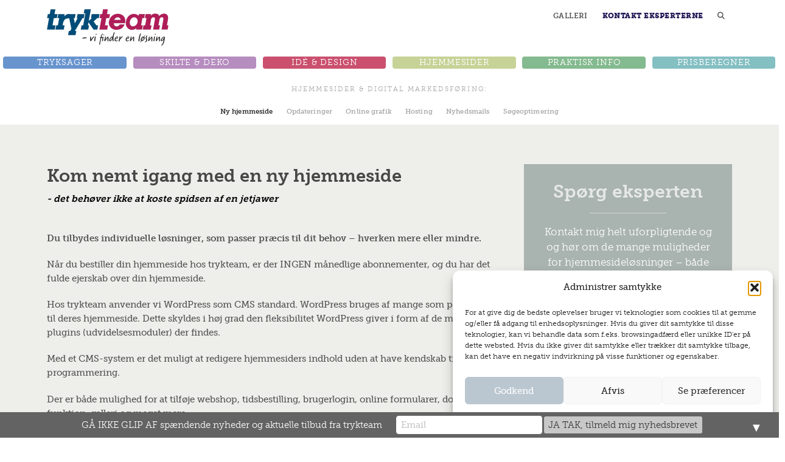

--- FILE ---
content_type: text/html; charset=UTF-8
request_url: https://trykteam.dk/hjemmesider/
body_size: 24724
content:
<!DOCTYPE html>
<html class="no-js" lang="da-DK">
<head>
<meta charset="UTF-8">
<meta name="viewport" content="width=device-width, initial-scale=1.0">
<link rel="pingback" href="https://trykteam.dk/wp-mainsite/xmlrpc.php">
<meta name='robots' content='index, follow, max-image-preview:large, max-snippet:-1, max-video-preview:-1' />
	<style>img:is([sizes="auto" i], [sizes^="auto," i]) { contain-intrinsic-size: 3000px 1500px }</style>
	
	<!-- This site is optimized with the Yoast SEO plugin v25.9 - https://yoast.com/wordpress/plugins/seo/ -->
	<title>Ny hjemmeside? | TrykTeam | Individuelle løsninger | Se mere her</title>
	<meta name="description" content="Når du bestiller din hjemmeside hos trykteam, er der ingen månedlige abonnementer, og du har 100% ejerskab. Læs mere her." />
	<link rel="canonical" href="https://trykteam.dk/hjemmesider/" />
	<meta property="og:locale" content="da_DK" />
	<meta property="og:type" content="article" />
	<meta property="og:title" content="Ny hjemmeside? | TrykTeam | Individuelle løsninger | Se mere her" />
	<meta property="og:description" content="Når du bestiller din hjemmeside hos trykteam, er der ingen månedlige abonnementer, og du har 100% ejerskab. Læs mere her." />
	<meta property="og:url" content="https://trykteam.dk/hjemmesider/" />
	<meta property="og:site_name" content="trykteam - vi finder en løsning" />
	<meta property="article:publisher" content="https://www.facebook.com/trykteam" />
	<meta property="article:modified_time" content="2025-09-16T10:10:41+00:00" />
	<meta property="og:image" content="https://trykteam.dk/wp-mainsite/wp-content/uploads/2019/02/helenebrian-1.jpg" />
	<meta property="og:image:width" content="1200" />
	<meta property="og:image:height" content="800" />
	<meta property="og:image:type" content="image/jpeg" />
	<meta name="twitter:card" content="summary_large_image" />
	<meta name="twitter:label1" content="Estimeret læsetid" />
	<meta name="twitter:data1" content="5 minutter" />
	<script type="application/ld+json" class="yoast-schema-graph">{"@context":"https://schema.org","@graph":[{"@type":"WebPage","@id":"https://trykteam.dk/hjemmesider/","url":"https://trykteam.dk/hjemmesider/","name":"Ny hjemmeside? | TrykTeam | Individuelle løsninger | Se mere her","isPartOf":{"@id":"https://trykteam.dk/#website"},"primaryImageOfPage":{"@id":"https://trykteam.dk/hjemmesider/#primaryimage"},"image":{"@id":"https://trykteam.dk/hjemmesider/#primaryimage"},"thumbnailUrl":"https://trykteam.dk/wp-mainsite/wp-content/uploads/2019/02/helenebrian-1.jpg","datePublished":"2018-09-06T13:26:49+00:00","dateModified":"2025-09-16T10:10:41+00:00","description":"Når du bestiller din hjemmeside hos trykteam, er der ingen månedlige abonnementer, og du har 100% ejerskab. Læs mere her.","breadcrumb":{"@id":"https://trykteam.dk/hjemmesider/#breadcrumb"},"inLanguage":"da-DK","potentialAction":[{"@type":"ReadAction","target":["https://trykteam.dk/hjemmesider/"]}]},{"@type":"ImageObject","inLanguage":"da-DK","@id":"https://trykteam.dk/hjemmesider/#primaryimage","url":"https://trykteam.dk/wp-mainsite/wp-content/uploads/2019/02/helenebrian-1.jpg","contentUrl":"https://trykteam.dk/wp-mainsite/wp-content/uploads/2019/02/helenebrian-1.jpg","width":1200,"height":800,"caption":"Medarbejdere hos Trykteam"},{"@type":"BreadcrumbList","@id":"https://trykteam.dk/hjemmesider/#breadcrumb","itemListElement":[{"@type":"ListItem","position":1,"name":"Hjem","item":"https://trykteam.dk/"},{"@type":"ListItem","position":2,"name":"Hjemmesider"}]},{"@type":"WebSite","@id":"https://trykteam.dk/#website","url":"https://trykteam.dk/","name":"trykteam - vi finder en løsning","description":"Design, grafik, web og tryk","publisher":{"@id":"https://trykteam.dk/#organization"},"potentialAction":[{"@type":"SearchAction","target":{"@type":"EntryPoint","urlTemplate":"https://trykteam.dk/?s={search_term_string}"},"query-input":{"@type":"PropertyValueSpecification","valueRequired":true,"valueName":"search_term_string"}}],"inLanguage":"da-DK"},{"@type":"Organization","@id":"https://trykteam.dk/#organization","name":"TrykTeam","url":"https://trykteam.dk/","logo":{"@type":"ImageObject","inLanguage":"da-DK","@id":"https://trykteam.dk/#/schema/logo/image/","url":"https://trykteam.dk/wp-mainsite/wp-content/uploads/2018/09/trykteam-logo-768x204.png","contentUrl":"https://trykteam.dk/wp-mainsite/wp-content/uploads/2018/09/trykteam-logo-768x204.png","width":768,"height":204,"caption":"TrykTeam"},"image":{"@id":"https://trykteam.dk/#/schema/logo/image/"},"sameAs":["https://www.facebook.com/trykteam"]}]}</script>
	<!-- / Yoast SEO plugin. -->


<link rel="alternate" type="application/rss+xml" title="trykteam - vi finder en løsning &raquo; Feed" href="https://trykteam.dk/feed/" />
<link rel="alternate" type="application/rss+xml" title="trykteam - vi finder en løsning &raquo;-kommentar-feed" href="https://trykteam.dk/comments/feed/" />
<script type="text/javascript">
/* <![CDATA[ */
window._wpemojiSettings = {"baseUrl":"https:\/\/s.w.org\/images\/core\/emoji\/16.0.1\/72x72\/","ext":".png","svgUrl":"https:\/\/s.w.org\/images\/core\/emoji\/16.0.1\/svg\/","svgExt":".svg","source":{"concatemoji":"https:\/\/trykteam.dk\/wp-mainsite\/wp-includes\/js\/wp-emoji-release.min.js?ver=6.8.3"}};
/*! This file is auto-generated */
!function(s,n){var o,i,e;function c(e){try{var t={supportTests:e,timestamp:(new Date).valueOf()};sessionStorage.setItem(o,JSON.stringify(t))}catch(e){}}function p(e,t,n){e.clearRect(0,0,e.canvas.width,e.canvas.height),e.fillText(t,0,0);var t=new Uint32Array(e.getImageData(0,0,e.canvas.width,e.canvas.height).data),a=(e.clearRect(0,0,e.canvas.width,e.canvas.height),e.fillText(n,0,0),new Uint32Array(e.getImageData(0,0,e.canvas.width,e.canvas.height).data));return t.every(function(e,t){return e===a[t]})}function u(e,t){e.clearRect(0,0,e.canvas.width,e.canvas.height),e.fillText(t,0,0);for(var n=e.getImageData(16,16,1,1),a=0;a<n.data.length;a++)if(0!==n.data[a])return!1;return!0}function f(e,t,n,a){switch(t){case"flag":return n(e,"\ud83c\udff3\ufe0f\u200d\u26a7\ufe0f","\ud83c\udff3\ufe0f\u200b\u26a7\ufe0f")?!1:!n(e,"\ud83c\udde8\ud83c\uddf6","\ud83c\udde8\u200b\ud83c\uddf6")&&!n(e,"\ud83c\udff4\udb40\udc67\udb40\udc62\udb40\udc65\udb40\udc6e\udb40\udc67\udb40\udc7f","\ud83c\udff4\u200b\udb40\udc67\u200b\udb40\udc62\u200b\udb40\udc65\u200b\udb40\udc6e\u200b\udb40\udc67\u200b\udb40\udc7f");case"emoji":return!a(e,"\ud83e\udedf")}return!1}function g(e,t,n,a){var r="undefined"!=typeof WorkerGlobalScope&&self instanceof WorkerGlobalScope?new OffscreenCanvas(300,150):s.createElement("canvas"),o=r.getContext("2d",{willReadFrequently:!0}),i=(o.textBaseline="top",o.font="600 32px Arial",{});return e.forEach(function(e){i[e]=t(o,e,n,a)}),i}function t(e){var t=s.createElement("script");t.src=e,t.defer=!0,s.head.appendChild(t)}"undefined"!=typeof Promise&&(o="wpEmojiSettingsSupports",i=["flag","emoji"],n.supports={everything:!0,everythingExceptFlag:!0},e=new Promise(function(e){s.addEventListener("DOMContentLoaded",e,{once:!0})}),new Promise(function(t){var n=function(){try{var e=JSON.parse(sessionStorage.getItem(o));if("object"==typeof e&&"number"==typeof e.timestamp&&(new Date).valueOf()<e.timestamp+604800&&"object"==typeof e.supportTests)return e.supportTests}catch(e){}return null}();if(!n){if("undefined"!=typeof Worker&&"undefined"!=typeof OffscreenCanvas&&"undefined"!=typeof URL&&URL.createObjectURL&&"undefined"!=typeof Blob)try{var e="postMessage("+g.toString()+"("+[JSON.stringify(i),f.toString(),p.toString(),u.toString()].join(",")+"));",a=new Blob([e],{type:"text/javascript"}),r=new Worker(URL.createObjectURL(a),{name:"wpTestEmojiSupports"});return void(r.onmessage=function(e){c(n=e.data),r.terminate(),t(n)})}catch(e){}c(n=g(i,f,p,u))}t(n)}).then(function(e){for(var t in e)n.supports[t]=e[t],n.supports.everything=n.supports.everything&&n.supports[t],"flag"!==t&&(n.supports.everythingExceptFlag=n.supports.everythingExceptFlag&&n.supports[t]);n.supports.everythingExceptFlag=n.supports.everythingExceptFlag&&!n.supports.flag,n.DOMReady=!1,n.readyCallback=function(){n.DOMReady=!0}}).then(function(){return e}).then(function(){var e;n.supports.everything||(n.readyCallback(),(e=n.source||{}).concatemoji?t(e.concatemoji):e.wpemoji&&e.twemoji&&(t(e.twemoji),t(e.wpemoji)))}))}((window,document),window._wpemojiSettings);
/* ]]> */
</script>
<style id='wp-emoji-styles-inline-css' type='text/css'>

	img.wp-smiley, img.emoji {
		display: inline !important;
		border: none !important;
		box-shadow: none !important;
		height: 1em !important;
		width: 1em !important;
		margin: 0 0.07em !important;
		vertical-align: -0.1em !important;
		background: none !important;
		padding: 0 !important;
	}
</style>
<link rel='stylesheet' id='wp-block-library-css' href='https://trykteam.dk/wp-mainsite/wp-includes/css/dist/block-library/style.min.css?ver=6.8.3' type='text/css' media='all' />
<style id='wp-block-library-theme-inline-css' type='text/css'>
.wp-block-audio :where(figcaption){color:#555;font-size:13px;text-align:center}.is-dark-theme .wp-block-audio :where(figcaption){color:#ffffffa6}.wp-block-audio{margin:0 0 1em}.wp-block-code{border:1px solid #ccc;border-radius:4px;font-family:Menlo,Consolas,monaco,monospace;padding:.8em 1em}.wp-block-embed :where(figcaption){color:#555;font-size:13px;text-align:center}.is-dark-theme .wp-block-embed :where(figcaption){color:#ffffffa6}.wp-block-embed{margin:0 0 1em}.blocks-gallery-caption{color:#555;font-size:13px;text-align:center}.is-dark-theme .blocks-gallery-caption{color:#ffffffa6}:root :where(.wp-block-image figcaption){color:#555;font-size:13px;text-align:center}.is-dark-theme :root :where(.wp-block-image figcaption){color:#ffffffa6}.wp-block-image{margin:0 0 1em}.wp-block-pullquote{border-bottom:4px solid;border-top:4px solid;color:currentColor;margin-bottom:1.75em}.wp-block-pullquote cite,.wp-block-pullquote footer,.wp-block-pullquote__citation{color:currentColor;font-size:.8125em;font-style:normal;text-transform:uppercase}.wp-block-quote{border-left:.25em solid;margin:0 0 1.75em;padding-left:1em}.wp-block-quote cite,.wp-block-quote footer{color:currentColor;font-size:.8125em;font-style:normal;position:relative}.wp-block-quote:where(.has-text-align-right){border-left:none;border-right:.25em solid;padding-left:0;padding-right:1em}.wp-block-quote:where(.has-text-align-center){border:none;padding-left:0}.wp-block-quote.is-large,.wp-block-quote.is-style-large,.wp-block-quote:where(.is-style-plain){border:none}.wp-block-search .wp-block-search__label{font-weight:700}.wp-block-search__button{border:1px solid #ccc;padding:.375em .625em}:where(.wp-block-group.has-background){padding:1.25em 2.375em}.wp-block-separator.has-css-opacity{opacity:.4}.wp-block-separator{border:none;border-bottom:2px solid;margin-left:auto;margin-right:auto}.wp-block-separator.has-alpha-channel-opacity{opacity:1}.wp-block-separator:not(.is-style-wide):not(.is-style-dots){width:100px}.wp-block-separator.has-background:not(.is-style-dots){border-bottom:none;height:1px}.wp-block-separator.has-background:not(.is-style-wide):not(.is-style-dots){height:2px}.wp-block-table{margin:0 0 1em}.wp-block-table td,.wp-block-table th{word-break:normal}.wp-block-table :where(figcaption){color:#555;font-size:13px;text-align:center}.is-dark-theme .wp-block-table :where(figcaption){color:#ffffffa6}.wp-block-video :where(figcaption){color:#555;font-size:13px;text-align:center}.is-dark-theme .wp-block-video :where(figcaption){color:#ffffffa6}.wp-block-video{margin:0 0 1em}:root :where(.wp-block-template-part.has-background){margin-bottom:0;margin-top:0;padding:1.25em 2.375em}
</style>
<style id='classic-theme-styles-inline-css' type='text/css'>
/*! This file is auto-generated */
.wp-block-button__link{color:#fff;background-color:#32373c;border-radius:9999px;box-shadow:none;text-decoration:none;padding:calc(.667em + 2px) calc(1.333em + 2px);font-size:1.125em}.wp-block-file__button{background:#32373c;color:#fff;text-decoration:none}
</style>
<style id='global-styles-inline-css' type='text/css'>
:root{--wp--preset--aspect-ratio--square: 1;--wp--preset--aspect-ratio--4-3: 4/3;--wp--preset--aspect-ratio--3-4: 3/4;--wp--preset--aspect-ratio--3-2: 3/2;--wp--preset--aspect-ratio--2-3: 2/3;--wp--preset--aspect-ratio--16-9: 16/9;--wp--preset--aspect-ratio--9-16: 9/16;--wp--preset--color--black: #000000;--wp--preset--color--cyan-bluish-gray: #abb8c3;--wp--preset--color--white: #ffffff;--wp--preset--color--pale-pink: #f78da7;--wp--preset--color--vivid-red: #cf2e2e;--wp--preset--color--luminous-vivid-orange: #ff6900;--wp--preset--color--luminous-vivid-amber: #fcb900;--wp--preset--color--light-green-cyan: #7bdcb5;--wp--preset--color--vivid-green-cyan: #00d084;--wp--preset--color--pale-cyan-blue: #8ed1fc;--wp--preset--color--vivid-cyan-blue: #0693e3;--wp--preset--color--vivid-purple: #9b51e0;--wp--preset--gradient--vivid-cyan-blue-to-vivid-purple: linear-gradient(135deg,rgba(6,147,227,1) 0%,rgb(155,81,224) 100%);--wp--preset--gradient--light-green-cyan-to-vivid-green-cyan: linear-gradient(135deg,rgb(122,220,180) 0%,rgb(0,208,130) 100%);--wp--preset--gradient--luminous-vivid-amber-to-luminous-vivid-orange: linear-gradient(135deg,rgba(252,185,0,1) 0%,rgba(255,105,0,1) 100%);--wp--preset--gradient--luminous-vivid-orange-to-vivid-red: linear-gradient(135deg,rgba(255,105,0,1) 0%,rgb(207,46,46) 100%);--wp--preset--gradient--very-light-gray-to-cyan-bluish-gray: linear-gradient(135deg,rgb(238,238,238) 0%,rgb(169,184,195) 100%);--wp--preset--gradient--cool-to-warm-spectrum: linear-gradient(135deg,rgb(74,234,220) 0%,rgb(151,120,209) 20%,rgb(207,42,186) 40%,rgb(238,44,130) 60%,rgb(251,105,98) 80%,rgb(254,248,76) 100%);--wp--preset--gradient--blush-light-purple: linear-gradient(135deg,rgb(255,206,236) 0%,rgb(152,150,240) 100%);--wp--preset--gradient--blush-bordeaux: linear-gradient(135deg,rgb(254,205,165) 0%,rgb(254,45,45) 50%,rgb(107,0,62) 100%);--wp--preset--gradient--luminous-dusk: linear-gradient(135deg,rgb(255,203,112) 0%,rgb(199,81,192) 50%,rgb(65,88,208) 100%);--wp--preset--gradient--pale-ocean: linear-gradient(135deg,rgb(255,245,203) 0%,rgb(182,227,212) 50%,rgb(51,167,181) 100%);--wp--preset--gradient--electric-grass: linear-gradient(135deg,rgb(202,248,128) 0%,rgb(113,206,126) 100%);--wp--preset--gradient--midnight: linear-gradient(135deg,rgb(2,3,129) 0%,rgb(40,116,252) 100%);--wp--preset--font-size--small: 13px;--wp--preset--font-size--medium: 20px;--wp--preset--font-size--large: 36px;--wp--preset--font-size--x-large: 42px;--wp--preset--spacing--20: 0.44rem;--wp--preset--spacing--30: 0.67rem;--wp--preset--spacing--40: 1rem;--wp--preset--spacing--50: 1.5rem;--wp--preset--spacing--60: 2.25rem;--wp--preset--spacing--70: 3.38rem;--wp--preset--spacing--80: 5.06rem;--wp--preset--shadow--natural: 6px 6px 9px rgba(0, 0, 0, 0.2);--wp--preset--shadow--deep: 12px 12px 50px rgba(0, 0, 0, 0.4);--wp--preset--shadow--sharp: 6px 6px 0px rgba(0, 0, 0, 0.2);--wp--preset--shadow--outlined: 6px 6px 0px -3px rgba(255, 255, 255, 1), 6px 6px rgba(0, 0, 0, 1);--wp--preset--shadow--crisp: 6px 6px 0px rgba(0, 0, 0, 1);}:where(.is-layout-flex){gap: 0.5em;}:where(.is-layout-grid){gap: 0.5em;}body .is-layout-flex{display: flex;}.is-layout-flex{flex-wrap: wrap;align-items: center;}.is-layout-flex > :is(*, div){margin: 0;}body .is-layout-grid{display: grid;}.is-layout-grid > :is(*, div){margin: 0;}:where(.wp-block-columns.is-layout-flex){gap: 2em;}:where(.wp-block-columns.is-layout-grid){gap: 2em;}:where(.wp-block-post-template.is-layout-flex){gap: 1.25em;}:where(.wp-block-post-template.is-layout-grid){gap: 1.25em;}.has-black-color{color: var(--wp--preset--color--black) !important;}.has-cyan-bluish-gray-color{color: var(--wp--preset--color--cyan-bluish-gray) !important;}.has-white-color{color: var(--wp--preset--color--white) !important;}.has-pale-pink-color{color: var(--wp--preset--color--pale-pink) !important;}.has-vivid-red-color{color: var(--wp--preset--color--vivid-red) !important;}.has-luminous-vivid-orange-color{color: var(--wp--preset--color--luminous-vivid-orange) !important;}.has-luminous-vivid-amber-color{color: var(--wp--preset--color--luminous-vivid-amber) !important;}.has-light-green-cyan-color{color: var(--wp--preset--color--light-green-cyan) !important;}.has-vivid-green-cyan-color{color: var(--wp--preset--color--vivid-green-cyan) !important;}.has-pale-cyan-blue-color{color: var(--wp--preset--color--pale-cyan-blue) !important;}.has-vivid-cyan-blue-color{color: var(--wp--preset--color--vivid-cyan-blue) !important;}.has-vivid-purple-color{color: var(--wp--preset--color--vivid-purple) !important;}.has-black-background-color{background-color: var(--wp--preset--color--black) !important;}.has-cyan-bluish-gray-background-color{background-color: var(--wp--preset--color--cyan-bluish-gray) !important;}.has-white-background-color{background-color: var(--wp--preset--color--white) !important;}.has-pale-pink-background-color{background-color: var(--wp--preset--color--pale-pink) !important;}.has-vivid-red-background-color{background-color: var(--wp--preset--color--vivid-red) !important;}.has-luminous-vivid-orange-background-color{background-color: var(--wp--preset--color--luminous-vivid-orange) !important;}.has-luminous-vivid-amber-background-color{background-color: var(--wp--preset--color--luminous-vivid-amber) !important;}.has-light-green-cyan-background-color{background-color: var(--wp--preset--color--light-green-cyan) !important;}.has-vivid-green-cyan-background-color{background-color: var(--wp--preset--color--vivid-green-cyan) !important;}.has-pale-cyan-blue-background-color{background-color: var(--wp--preset--color--pale-cyan-blue) !important;}.has-vivid-cyan-blue-background-color{background-color: var(--wp--preset--color--vivid-cyan-blue) !important;}.has-vivid-purple-background-color{background-color: var(--wp--preset--color--vivid-purple) !important;}.has-black-border-color{border-color: var(--wp--preset--color--black) !important;}.has-cyan-bluish-gray-border-color{border-color: var(--wp--preset--color--cyan-bluish-gray) !important;}.has-white-border-color{border-color: var(--wp--preset--color--white) !important;}.has-pale-pink-border-color{border-color: var(--wp--preset--color--pale-pink) !important;}.has-vivid-red-border-color{border-color: var(--wp--preset--color--vivid-red) !important;}.has-luminous-vivid-orange-border-color{border-color: var(--wp--preset--color--luminous-vivid-orange) !important;}.has-luminous-vivid-amber-border-color{border-color: var(--wp--preset--color--luminous-vivid-amber) !important;}.has-light-green-cyan-border-color{border-color: var(--wp--preset--color--light-green-cyan) !important;}.has-vivid-green-cyan-border-color{border-color: var(--wp--preset--color--vivid-green-cyan) !important;}.has-pale-cyan-blue-border-color{border-color: var(--wp--preset--color--pale-cyan-blue) !important;}.has-vivid-cyan-blue-border-color{border-color: var(--wp--preset--color--vivid-cyan-blue) !important;}.has-vivid-purple-border-color{border-color: var(--wp--preset--color--vivid-purple) !important;}.has-vivid-cyan-blue-to-vivid-purple-gradient-background{background: var(--wp--preset--gradient--vivid-cyan-blue-to-vivid-purple) !important;}.has-light-green-cyan-to-vivid-green-cyan-gradient-background{background: var(--wp--preset--gradient--light-green-cyan-to-vivid-green-cyan) !important;}.has-luminous-vivid-amber-to-luminous-vivid-orange-gradient-background{background: var(--wp--preset--gradient--luminous-vivid-amber-to-luminous-vivid-orange) !important;}.has-luminous-vivid-orange-to-vivid-red-gradient-background{background: var(--wp--preset--gradient--luminous-vivid-orange-to-vivid-red) !important;}.has-very-light-gray-to-cyan-bluish-gray-gradient-background{background: var(--wp--preset--gradient--very-light-gray-to-cyan-bluish-gray) !important;}.has-cool-to-warm-spectrum-gradient-background{background: var(--wp--preset--gradient--cool-to-warm-spectrum) !important;}.has-blush-light-purple-gradient-background{background: var(--wp--preset--gradient--blush-light-purple) !important;}.has-blush-bordeaux-gradient-background{background: var(--wp--preset--gradient--blush-bordeaux) !important;}.has-luminous-dusk-gradient-background{background: var(--wp--preset--gradient--luminous-dusk) !important;}.has-pale-ocean-gradient-background{background: var(--wp--preset--gradient--pale-ocean) !important;}.has-electric-grass-gradient-background{background: var(--wp--preset--gradient--electric-grass) !important;}.has-midnight-gradient-background{background: var(--wp--preset--gradient--midnight) !important;}.has-small-font-size{font-size: var(--wp--preset--font-size--small) !important;}.has-medium-font-size{font-size: var(--wp--preset--font-size--medium) !important;}.has-large-font-size{font-size: var(--wp--preset--font-size--large) !important;}.has-x-large-font-size{font-size: var(--wp--preset--font-size--x-large) !important;}
:where(.wp-block-post-template.is-layout-flex){gap: 1.25em;}:where(.wp-block-post-template.is-layout-grid){gap: 1.25em;}
:where(.wp-block-columns.is-layout-flex){gap: 2em;}:where(.wp-block-columns.is-layout-grid){gap: 2em;}
:root :where(.wp-block-pullquote){font-size: 1.5em;line-height: 1.6;}
</style>
<link rel='stylesheet' id='cmplz-general-css' href='https://trykteam.dk/wp-mainsite/wp-content/plugins/complianz-gdpr/assets/css/cookieblocker.min.css?ver=1757587299' type='text/css' media='all' />
<link rel='stylesheet' id='x-stack-css' href='https://trykteam.dk/wp-mainsite/wp-content/themes/x/framework/dist/css/site/stacks/integrity-light.css?ver=10.2.6' type='text/css' media='all' />
<link rel='stylesheet' id='x-child-css' href='https://trykteam.dk/wp-mainsite/wp-content/themes/x-child/style.css?ver=10.2.6' type='text/css' media='all' />
<style id='cs-inline-css' type='text/css'>
@media (min-width:1200px){.x-hide-xl{display:none !important;}}@media (min-width:979px) and (max-width:1199px){.x-hide-lg{display:none !important;}}@media (min-width:767px) and (max-width:978px){.x-hide-md{display:none !important;}}@media (min-width:480px) and (max-width:766px){.x-hide-sm{display:none !important;}}@media (max-width:479px){.x-hide-xs{display:none !important;}} a,h1 a:hover,h2 a:hover,h3 a:hover,h4 a:hover,h5 a:hover,h6 a:hover,.x-breadcrumb-wrap a:hover,.widget ul li a:hover,.widget ol li a:hover,.widget.widget_text ul li a,.widget.widget_text ol li a,.widget_nav_menu .current-menu-item > a,.x-accordion-heading .x-accordion-toggle:hover,.x-comment-author a:hover,.x-comment-time:hover,.x-recent-posts a:hover .h-recent-posts{color:#004c79;}a:hover,.widget.widget_text ul li a:hover,.widget.widget_text ol li a:hover,.x-twitter-widget ul li a:hover{color:#af1e58;}.rev_slider_wrapper,a.x-img-thumbnail:hover,.x-slider-container.below,.page-template-template-blank-3-php .x-slider-container.above,.page-template-template-blank-6-php .x-slider-container.above{border-color:#004c79;}.entry-thumb:before,.x-pagination span.current,.woocommerce-pagination span[aria-current],.flex-direction-nav a,.flex-control-nav a:hover,.flex-control-nav a.flex-active,.mejs-time-current,.x-dropcap,.x-skill-bar .bar,.x-pricing-column.featured h2,.h-comments-title small,.x-entry-share .x-share:hover,.x-highlight,.x-recent-posts .x-recent-posts-img:after{background-color:#004c79;}.x-nav-tabs > .active > a,.x-nav-tabs > .active > a:hover{box-shadow:inset 0 3px 0 0 #004c79;}.x-main{width:calc(72% - 2.463055%);}.x-sidebar{width:calc(100% - 2.463055% - 72%);}.x-comment-author,.x-comment-time,.comment-form-author label,.comment-form-email label,.comment-form-url label,.comment-form-rating label,.comment-form-comment label,.widget_calendar #wp-calendar caption,.widget.widget_rss li .rsswidget{font-family:"museo-slab",serif;font-weight:800;}.p-landmark-sub,.p-meta,input,button,select,textarea{font-family:"museo-slab",serif;}.widget ul li a,.widget ol li a,.x-comment-time{color:rgb(41,41,41);}.widget_text ol li a,.widget_text ul li a{color:#004c79;}.widget_text ol li a:hover,.widget_text ul li a:hover{color:#af1e58;}.comment-form-author label,.comment-form-email label,.comment-form-url label,.comment-form-rating label,.comment-form-comment label,.widget_calendar #wp-calendar th,.p-landmark-sub strong,.widget_tag_cloud .tagcloud a:hover,.widget_tag_cloud .tagcloud a:active,.entry-footer a:hover,.entry-footer a:active,.x-breadcrumbs .current,.x-comment-author,.x-comment-author a{color:#272727;}.widget_calendar #wp-calendar th{border-color:#272727;}.h-feature-headline span i{background-color:#272727;}@media (max-width:978.98px){}html{font-size:14px;}@media (min-width:480px){html{font-size:14px;}}@media (min-width:767px){html{font-size:14px;}}@media (min-width:979px){html{font-size:14px;}}@media (min-width:1200px){html{font-size:14px;}}body{font-style:normal;font-weight:300;color:rgb(41,41,41);background-color:rgba(226,226,223,0);}.w-b{font-weight:300 !important;}h1,h2,h3,h4,h5,h6,.h1,.h2,.h3,.h4,.h5,.h6{font-family:"museo-slab",serif;font-style:normal;font-weight:800;}h1,.h1{letter-spacing:0em;}h2,.h2{letter-spacing:0em;}h3,.h3{letter-spacing:0em;}h4,.h4{letter-spacing:0em;}h5,.h5{letter-spacing:0em;}h6,.h6{letter-spacing:0em;}.w-h{font-weight:800 !important;}.x-container.width{width:88%;}.x-container.max{max-width:1200px;}.x-bar-content.x-container.width{flex-basis:88%;}.x-main.full{float:none;display:block;width:auto;}@media (max-width:978.98px){.x-main.full,.x-main.left,.x-main.right,.x-sidebar.left,.x-sidebar.right{float:none;display:block;width:auto !important;}}.entry-header,.entry-content{font-size:1rem;}body,input,button,select,textarea{font-family:"museo-slab",serif;}h1,h2,h3,h4,h5,h6,.h1,.h2,.h3,.h4,.h5,.h6,h1 a,h2 a,h3 a,h4 a,h5 a,h6 a,.h1 a,.h2 a,.h3 a,.h4 a,.h5 a,.h6 a,blockquote{color:#272727;}.cfc-h-tx{color:#272727 !important;}.cfc-h-bd{border-color:#272727 !important;}.cfc-h-bg{background-color:#272727 !important;}.cfc-b-tx{color:rgb(41,41,41) !important;}.cfc-b-bd{border-color:rgb(41,41,41) !important;}.cfc-b-bg{background-color:rgb(41,41,41) !important;}.x-btn,.button,[type="submit"]{color:rgba(0,0,0,0.78);border-color:rgb(0,0,0);background-color:rgb(255,255,255);text-shadow:0 0.075em 0.075em rgba(0,0,0,0.5);border-radius:0.25em;}.x-btn:hover,.button:hover,[type="submit"]:hover{color:rgb(0,0,0);border-color:rgba(0,0,0,0.7);background-color:rgb(255,255,255);text-shadow:0 0.075em 0.075em rgba(0,0,0,0.5);}.x-btn.x-btn-real,.x-btn.x-btn-real:hover{margin-bottom:0.25em;text-shadow:0 0.075em 0.075em rgba(0,0,0,0.65);}.x-btn.x-btn-real{box-shadow:0 0.25em 0 0 rgb(167,0,28),0 4px 9px rgba(0,0,0,0.75);}.x-btn.x-btn-real:hover{box-shadow:0 0.25em 0 0 rgb(167,0,32),0 4px 9px rgba(0,0,0,0.75);}.x-btn.x-btn-flat,.x-btn.x-btn-flat:hover{margin-bottom:0;text-shadow:0 0.075em 0.075em rgba(0,0,0,0.65);box-shadow:none;}.x-btn.x-btn-transparent,.x-btn.x-btn-transparent:hover{margin-bottom:0;border-width:3px;text-shadow:none;text-transform:uppercase;background-color:transparent;box-shadow:none;}body .gform_wrapper .gfield_required{color:#004c79;}body .gform_wrapper h2.gsection_title,body .gform_wrapper h3.gform_title,body .gform_wrapper .top_label .gfield_label,body .gform_wrapper .left_label .gfield_label,body .gform_wrapper .right_label .gfield_label{font-weight:800;}body .gform_wrapper h2.gsection_title{letter-spacing:0em!important;}body .gform_wrapper h3.gform_title{letter-spacing:0em!important;}body .gform_wrapper .top_label .gfield_label,body .gform_wrapper .left_label .gfield_label,body .gform_wrapper .right_label .gfield_label{color:#272727;}body .gform_wrapper .validation_message{font-weight:300;}.x-topbar .p-info a:hover,.x-widgetbar .widget ul li a:hover{color:#004c79;}.x-topbar .p-info,.x-topbar .p-info a,.x-navbar .desktop .x-nav > li > a,.x-navbar .desktop .sub-menu a,.x-navbar .mobile .x-nav li > a,.x-breadcrumb-wrap a,.x-breadcrumbs .delimiter{color:rgba(0,0,0,0.69);}.x-navbar .desktop .x-nav > li > a:hover,.x-navbar .desktop .x-nav > .x-active > a,.x-navbar .desktop .x-nav > .current-menu-item > a,.x-navbar .desktop .sub-menu a:hover,.x-navbar .desktop .sub-menu .x-active > a,.x-navbar .desktop .sub-menu .current-menu-item > a,.x-navbar .desktop .x-nav .x-megamenu > .sub-menu > li > a,.x-navbar .mobile .x-nav li > a:hover,.x-navbar .mobile .x-nav .x-active > a,.x-navbar .mobile .x-nav .current-menu-item > a{color:rgb(0,0,0);}.x-navbar .desktop .x-nav > li > a:hover,.x-navbar .desktop .x-nav > .x-active > a,.x-navbar .desktop .x-nav > .current-menu-item > a{box-shadow:inset 0 4px 0 0 #004c79;}.x-navbar .desktop .x-nav > li > a{height:90px;padding-top:20px;}.x-navbar-fixed-top-active .x-navbar-wrap{margin-bottom:1px;}.x-navbar .desktop .x-nav > li ul{top:calc(90px - 15px);}@media (max-width:979px){.x-navbar-fixed-top-active .x-navbar-wrap{margin-bottom:0;}}body.x-navbar-fixed-top-active .x-navbar-wrap{height:90px;}.x-navbar-inner{min-height:90px;}.x-brand{margin-top:15px;font-family:"museo-slab",serif;font-size:24px;font-style:normal;font-weight:500;letter-spacing:-0.035em;color:#272727;}.x-brand:hover,.x-brand:focus{color:#272727;}.x-brand img{width:calc(400px / 2);}.x-navbar .x-nav-wrap .x-nav > li > a{font-family:inherit;font-style:normal;font-weight:bold;letter-spacing:0.04em;text-transform:uppercase;}.x-navbar .desktop .x-nav > li > a{font-size:12px;}.x-navbar .desktop .x-nav > li > a:not(.x-btn-navbar-woocommerce){padding-left:12px;padding-right:12px;}.x-navbar .desktop .x-nav > li > a > span{margin-right:-0.04em;}.x-btn-navbar{margin-top:20px;}.x-btn-navbar,.x-btn-navbar.collapsed{font-size:24px;}@media (max-width:979px){body.x-navbar-fixed-top-active .x-navbar-wrap{height:auto;}.x-widgetbar{left:0;right:0;}}.bg .mejs-container,.x-video .mejs-container{position:unset !important;} @font-face{font-family:'FontAwesomePro';font-style:normal;font-weight:900;font-display:block;src:url('https://trykteam.dk/wp-mainsite/wp-content/plugins/cornerstone/assets/fonts/fa-solid-900.woff2?ver=6.7.2') format('woff2'),url('https://trykteam.dk/wp-mainsite/wp-content/plugins/cornerstone/assets/fonts/fa-solid-900.ttf?ver=6.7.2') format('truetype');}[data-x-fa-pro-icon]{font-family:"FontAwesomePro" !important;}[data-x-fa-pro-icon]:before{content:attr(data-x-fa-pro-icon);}[data-x-icon],[data-x-icon-o],[data-x-icon-l],[data-x-icon-s],[data-x-icon-b],[data-x-icon-sr],[data-x-icon-ss],[data-x-icon-sl],[data-x-fa-pro-icon],[class*="cs-fa-"]{display:inline-flex;font-style:normal;font-weight:400;text-decoration:inherit;text-rendering:auto;-webkit-font-smoothing:antialiased;-moz-osx-font-smoothing:grayscale;}[data-x-icon].left,[data-x-icon-o].left,[data-x-icon-l].left,[data-x-icon-s].left,[data-x-icon-b].left,[data-x-icon-sr].left,[data-x-icon-ss].left,[data-x-icon-sl].left,[data-x-fa-pro-icon].left,[class*="cs-fa-"].left{margin-right:0.5em;}[data-x-icon].right,[data-x-icon-o].right,[data-x-icon-l].right,[data-x-icon-s].right,[data-x-icon-b].right,[data-x-icon-sr].right,[data-x-icon-ss].right,[data-x-icon-sl].right,[data-x-fa-pro-icon].right,[class*="cs-fa-"].right{margin-left:0.5em;}[data-x-icon]:before,[data-x-icon-o]:before,[data-x-icon-l]:before,[data-x-icon-s]:before,[data-x-icon-b]:before,[data-x-icon-sr]:before,[data-x-icon-ss]:before,[data-x-icon-sl]:before,[data-x-fa-pro-icon]:before,[class*="cs-fa-"]:before{line-height:1;}@font-face{font-family:'FontAwesome';font-style:normal;font-weight:900;font-display:block;src:url('https://trykteam.dk/wp-mainsite/wp-content/plugins/cornerstone/assets/fonts/fa-solid-900.woff2?ver=6.7.2') format('woff2'),url('https://trykteam.dk/wp-mainsite/wp-content/plugins/cornerstone/assets/fonts/fa-solid-900.ttf?ver=6.7.2') format('truetype');}[data-x-icon],[data-x-icon-s],[data-x-icon][class*="cs-fa-"]{font-family:"FontAwesome" !important;font-weight:900;}[data-x-icon]:before,[data-x-icon][class*="cs-fa-"]:before{content:attr(data-x-icon);}[data-x-icon-s]:before{content:attr(data-x-icon-s);}@font-face{font-family:'FontAwesomeRegular';font-style:normal;font-weight:400;font-display:block;src:url('https://trykteam.dk/wp-mainsite/wp-content/plugins/cornerstone/assets/fonts/fa-regular-400.woff2?ver=6.7.2') format('woff2'),url('https://trykteam.dk/wp-mainsite/wp-content/plugins/cornerstone/assets/fonts/fa-regular-400.ttf?ver=6.7.2') format('truetype');}@font-face{font-family:'FontAwesomePro';font-style:normal;font-weight:400;font-display:block;src:url('https://trykteam.dk/wp-mainsite/wp-content/plugins/cornerstone/assets/fonts/fa-regular-400.woff2?ver=6.7.2') format('woff2'),url('https://trykteam.dk/wp-mainsite/wp-content/plugins/cornerstone/assets/fonts/fa-regular-400.ttf?ver=6.7.2') format('truetype');}[data-x-icon-o]{font-family:"FontAwesomeRegular" !important;}[data-x-icon-o]:before{content:attr(data-x-icon-o);}@font-face{font-family:'FontAwesomeLight';font-style:normal;font-weight:300;font-display:block;src:url('https://trykteam.dk/wp-mainsite/wp-content/plugins/cornerstone/assets/fonts/fa-light-300.woff2?ver=6.7.2') format('woff2'),url('https://trykteam.dk/wp-mainsite/wp-content/plugins/cornerstone/assets/fonts/fa-light-300.ttf?ver=6.7.2') format('truetype');}@font-face{font-family:'FontAwesomePro';font-style:normal;font-weight:300;font-display:block;src:url('https://trykteam.dk/wp-mainsite/wp-content/plugins/cornerstone/assets/fonts/fa-light-300.woff2?ver=6.7.2') format('woff2'),url('https://trykteam.dk/wp-mainsite/wp-content/plugins/cornerstone/assets/fonts/fa-light-300.ttf?ver=6.7.2') format('truetype');}[data-x-icon-l]{font-family:"FontAwesomeLight" !important;font-weight:300;}[data-x-icon-l]:before{content:attr(data-x-icon-l);}@font-face{font-family:'FontAwesomeBrands';font-style:normal;font-weight:normal;font-display:block;src:url('https://trykteam.dk/wp-mainsite/wp-content/plugins/cornerstone/assets/fonts/fa-brands-400.woff2?ver=6.7.2') format('woff2'),url('https://trykteam.dk/wp-mainsite/wp-content/plugins/cornerstone/assets/fonts/fa-brands-400.ttf?ver=6.7.2') format('truetype');}[data-x-icon-b]{font-family:"FontAwesomeBrands" !important;}[data-x-icon-b]:before{content:attr(data-x-icon-b);}.widget.widget_rss li .rsswidget:before{content:"\f35d";padding-right:0.4em;font-family:"FontAwesome";} .m2p-0.x-section{margin-top:0px;margin-right:0px;margin-bottom:0px;margin-left:0px;border-top-width:0;border-right-width:0;border-bottom-width:0;border-left-width:0;padding-right:0px;padding-left:0px;}.m2p-1.x-section{padding-top:0px;padding-bottom:0px;}.m2p-2.x-section{z-index:auto;}.m2p-3.x-section{padding-top:65px;padding-bottom:65px;}.m2p-4.x-section{background-color:rgba(228,228,223,0.63);}.m2p-5.x-section{background-color:rgba(166,179,176,0);z-index:1;}.m2p-5 > .x-bg > .x-bg-layer-lower-image {background-image:url(https://trykteam.dk/wp-mainsite/wp-content/uploads/2018/12/web.jpg);background-repeat:no-repeat;background-position:center;background-size:cover;background-attachment:inherit;}.m2p-5 > .x-bg > .x-bg-layer-upper-color {background-color:rgba(50,65,61,0.47);}:where(body:not(.tco-disable-effects)) .m2p-6:hover,:where(body:not(.tco-disable-effects)) [data-x-effect-provider*="effects"]:hover .m2p-6{opacity:1;}.m2p-7.x-row{z-index:auto;margin-right:auto;margin-left:auto;border-top-width:0;border-right-width:0;border-bottom-width:0;border-left-width:0;padding-top:1px;padding-right:1px;padding-bottom:1px;padding-left:1px;font-size:1em;}.m2p-7 > .x-row-inner{flex-direction:row;justify-content:flex-start;align-items:stretch;align-content:stretch;}.m2p-8 > .x-row-inner{margin-top:calc(((20px / 2) + 1px) * -1);margin-right:calc(((20px / 2) + 1px) * -1);margin-bottom:calc(((20px / 2) + 1px) * -1);margin-left:calc(((20px / 2) + 1px) * -1);}.m2p-8 > .x-row-inner > *{margin-top:calc(20px / 2);margin-bottom:calc(20px / 2);margin-right:calc(20px / 2);margin-left:calc(20px / 2);}.m2p-9 > .x-row-inner{margin-top:calc(((50px / 2) + 1px) * -1);margin-right:calc(((50px / 2) + 1px) * -1);margin-bottom:calc(((50px / 2) + 1px) * -1);margin-left:calc(((50px / 2) + 1px) * -1);}.m2p-9 > .x-row-inner > *{margin-top:calc(50px / 2);margin-bottom:calc(50px / 2);margin-right:calc(50px / 2);margin-left:calc(50px / 2);}.m2p-a{--gap:20px;}.m2p-b > .x-row-inner > *:nth-child(1n - 0) {flex-basis:calc(100% - clamp(0px,var(--gap),9999px));}.m2p-c > .x-row-inner > *:nth-child(1n - 0) {flex-basis:calc(100% - clamp(0px,var(--gap),9999px));}.m2p-d{--gap:50px;}.m2p-d > .x-row-inner > *:nth-child(1n - 0) {flex-basis:calc(100% - clamp(0px,var(--gap),9999px));}.m2p-e > .x-row-inner > *:nth-child(1n - 0) {flex-basis:calc(100% - clamp(0px,var(--gap),9999px));}.m2p-f.x-col{z-index:1;border-top-width:0;border-right-width:0;border-bottom-width:0;border-left-width:0;font-size:1em;}.m2p-g.x-col{text-align:left;}.m2p-h.x-col{display:flex;flex-direction:column;justify-content:flex-start;align-items:center;flex-wrap:wrap;align-content:center;min-width:auto;max-width:auto;min-height:auto;background-color:rgb(166,179,176);}.m2p-i.x-text{margin-top:0em;margin-bottom:3em;font-size:1em;}.m2p-i.x-text .x-text-content-text-primary{font-size:2.04em;font-weight:700;color:rgba(0,0,0,0.7);}.m2p-i.x-text .x-text-content-text-subheadline{margin-top:0.35em;font-family:inherit;font-size:1.1em;font-style:italic;font-weight:700;line-height:1.6;letter-spacing:0.0em;margin-right:calc(0.0em * -1);text-transform:none;color:rgba(0,0,0,1);}.m2p-j.x-text{margin-right:0em;margin-left:0em;}.m2p-j.x-text .x-text-content-text-primary{line-height:1.4;}.m2p-k.x-text{border-top-width:0;border-right-width:0;border-bottom-width:0;border-left-width:0;}.m2p-k.x-text .x-text-content-text-primary{font-family:inherit;font-style:normal;}.m2p-l.x-text .x-text-content-text-primary{letter-spacing:0em;text-transform:none;}.m2p-m.x-text{margin-top:1em;margin-bottom:0em;font-size:1.4em;}.m2p-m.x-text .x-text-content-text-primary{font-weight:600;letter-spacing:0.01em;margin-right:calc(0.01em * -1);text-transform:uppercase;color:rgba(0,0,0,0.66);}.m2p-n.x-text .x-text-content-text-primary{font-size:1em;}.m2p-o.x-text{font-size:2.05em;}.m2p-o.x-text .x-text-content-text{margin-top:2em;margin-right:2em;margin-bottom:2em;margin-left:2em;}.m2p-o.x-text .x-text-content-text-primary{font-weight:inherit;line-height:2.5;text-align:center;color:rgb(255,255,255);}.m2p-p.x-text{border-top-width:0;border-right-width:0;border-bottom-width:0;border-left-width:0;font-family:inherit;font-size:1.1em;font-style:normal;font-weight:400;line-height:1.5;letter-spacing:0em;text-transform:none;color:rgba(0,0,0,0.66);}.m2p-p.x-text > :first-child{margin-top:0;}.m2p-p.x-text > :last-child{margin-bottom:0;}.m2p-q{padding-top:2em;padding-right:0;padding-bottom:0;padding-left:0;font-size:1em;}.m2p-r.x-acc{width:100%;border-top-width:0;border-right-width:0;border-bottom-width:0;border-left-width:0;font-size:1em;}.m2p-r.x-acc > .x-acc-item{overflow-x:hidden;overflow-y:hidden;border-top-width:0;border-right-width:0;border-bottom-width:0;border-left-width:0;border-top-left-radius:0.35em;border-top-right-radius:0.35em;border-bottom-right-radius:0.35em;border-bottom-left-radius:0.35em;background-color:rgba(255,255,255,1);box-shadow:0em 0.15em 0.65em 0em rgba(0,0,0,0.25);}.m2p-r.x-acc > .x-acc-item + .x-acc-item{margin-top:25px;}.m2p-r.x-acc > .x-acc-item > .x-acc-header{border-top-width:0;border-right-width:0;border-bottom-width:0;border-left-width:0;padding-top:15px;padding-right:20px;padding-bottom:15px;padding-left:20px;font-family:inherit;font-size:1em;font-style:normal;font-weight:400;line-height:1.3;text-align:left;color:rgba(0,0,0,1);background-color:rgba(255,255,255,1);}.m2p-r.x-acc > .x-acc-item > .x-acc-header:hover,.m2p-r.x-acc > .x-acc-item > .x-acc-header[class*="active"]{color:rgba(0,0,0,0.5);}.m2p-r.x-acc > .x-acc-item > .x-acc-header > .x-acc-header-content > .x-acc-header-indicator{width:auto;height:1em;font-size:1em;color:rgba(0,0,0,1);transform:translate3d(0,0,0) rotate(0deg);}.m2p-r.x-acc > .x-acc-item > .x-acc-header.x-active > .x-acc-header-content > .x-acc-header-indicator{transform:translate3d(0,0,0) rotate(90deg);}.m2p-r.x-acc > .x-acc-item > .x-acc-header > .x-acc-header-content > .x-acc-header-text{margin-left:0.5em;}.m2p-r.x-acc > .x-acc-item > div > .x-acc-content{border-top-width:1px;border-right-width:0;border-bottom-width:0;border-left-width:0;border-top-style:solid;border-right-style:solid;border-bottom-style:solid;border-left-style:solid;border-top-color:rgba(225,225,225,1);border-right-color:transparent;border-bottom-color:transparent;border-left-color:transparent;padding-top:20px;padding-right:20px;padding-bottom:20px;padding-left:20px;font-family:inherit;font-size:1em;font-style:normal;font-weight:400;line-height:1.6;color:rgba(0,0,0,1);}@media screen and (min-width:480px){.m2p-d > .x-row-inner > *:nth-child(2n - 0) {flex-basis:calc(33.33% - clamp(0px,var(--gap),9999px));}.m2p-d > .x-row-inner > *:nth-child(2n - 1) {flex-basis:calc(66.66% - clamp(0px,var(--gap),9999px));}} 
</style>
<script type="text/javascript" src="https://trykteam.dk/wp-mainsite/wp-includes/js/jquery/jquery.min.js?ver=3.7.1" id="jquery-core-js"></script>
<script type="text/javascript" src="https://trykteam.dk/wp-mainsite/wp-includes/js/jquery/jquery-migrate.min.js?ver=3.4.1" id="jquery-migrate-js"></script>
<link rel="https://api.w.org/" href="https://trykteam.dk/wp-json/" /><link rel="alternate" title="JSON" type="application/json" href="https://trykteam.dk/wp-json/wp/v2/pages/97" /><link rel='shortlink' href='https://trykteam.dk/?p=97' />
<link rel="alternate" title="oEmbed (JSON)" type="application/json+oembed" href="https://trykteam.dk/wp-json/oembed/1.0/embed?url=https%3A%2F%2Ftrykteam.dk%2Fhjemmesider%2F" />
<link rel="alternate" title="oEmbed (XML)" type="text/xml+oembed" href="https://trykteam.dk/wp-json/oembed/1.0/embed?url=https%3A%2F%2Ftrykteam.dk%2Fhjemmesider%2F&#038;format=xml" />
<!-- Google Tag Manager -->
<script>(function(w,d,s,l,i){w[l]=w[l]||[];w[l].push({'gtm.start':
new Date().getTime(),event:'gtm.js'});var f=d.getElementsByTagName(s)[0],
j=d.createElement(s),dl=l!='dataLayer'?'&l='+l:'';j.async=true;j.src=
'https://www.googletagmanager.com/gtm.js?id='+i+dl;f.parentNode.insertBefore(j,f);
})(window,document,'script','dataLayer','GTM-KT4B4FQ');</script>
<!-- End Google Tag Manager -->
<script id="mcjs">!function(c,h,i,m,p){m=c.createElement(h),p=c.getElementsByTagName(h)[0],m.async=1,m.src=i,p.parentNode.insertBefore(m,p)}(document,"script","https://chimpstatic.com/mcjs-connected/js/users/4ec3df53cd04b1429b538154e/0b7b48b02bd3248845dd82e7b.js");</script>
<link rel="stylesheet" href="https://use.typekit.net/vtu5zhg.css">
			<style>.cmplz-hidden {
					display: none !important;
				}</style><style>#mailchimp-top-bar form,#mailchimp-top-bar input,#mailchimp-top-bar label{box-shadow:none;box-sizing:border-box;float:none;font-size:100%;height:auto;line-height:normal;margin:0;outline:0;padding:0;text-shadow:none;vertical-align:middle}#mailchimp-top-bar input,#mailchimp-top-bar label{display:inline-block!important;vertical-align:middle!important;width:auto}#mailchimp-top-bar form{margin:0!important;padding:0!important;text-align:center}#mailchimp-top-bar label{margin:0 6px 0 0}#mailchimp-top-bar .mctb-button,#mailchimp-top-bar .mctb-email,#mailchimp-top-bar input,#mailchimp-top-bar input[type=email],#mailchimp-top-bar input[type=text]{background:#fff;border:1px solid #fff;height:auto;margin:0 0 0 6px}#mailchimp-top-bar .mctb-email{max-width:240px!important;width:100%}#mailchimp-top-bar .mctb-button{cursor:pointer;margin-left:0}#mailchimp-top-bar .mctb-email-confirm{display:none!important}#mailchimp-top-bar.mctb-small{font-size:10px}#mailchimp-top-bar.mctb-small .mctb-bar{padding:5px 6px}#mailchimp-top-bar.mctb-small .mctb-button{padding:4px 12px}#mailchimp-top-bar.mctb-small .mctb-email,#mailchimp-top-bar.mctb-small .mctb-label,#mailchimp-top-bar.mctb-small input{padding:4px 6px!important}#mailchimp-top-bar.mctb-small input,#mailchimp-top-bar.mctb-small label{font-size:12px}#mailchimp-top-bar.mctb-small .mctb-close{font-size:16px;padding:4px 12px}#mailchimp-top-bar.mctb-medium{font-size:12.5px}#mailchimp-top-bar.mctb-medium .mctb-bar{padding:6.25px 7.5px}#mailchimp-top-bar.mctb-medium .mctb-button{padding:5px 15px}#mailchimp-top-bar.mctb-medium .mctb-email,#mailchimp-top-bar.mctb-medium .mctb-label,#mailchimp-top-bar.mctb-medium input{padding:5px 7.5px!important}#mailchimp-top-bar.mctb-medium input,#mailchimp-top-bar.mctb-medium label{font-size:15px}#mailchimp-top-bar.mctb-medium .mctb-close{font-size:20px;padding:5px 15px}#mailchimp-top-bar.mctb-big{font-size:15px}#mailchimp-top-bar.mctb-big .mctb-bar{padding:7.5px 9px}#mailchimp-top-bar.mctb-big .mctb-button{padding:6px 18px}#mailchimp-top-bar.mctb-big .mctb-email,#mailchimp-top-bar.mctb-big .mctb-label,#mailchimp-top-bar.mctb-big input{padding:6px 9px!important}#mailchimp-top-bar.mctb-big input,#mailchimp-top-bar.mctb-big label{font-size:18px}#mailchimp-top-bar.mctb-big .mctb-close{font-size:24px;padding:6px 18px}@media (max-width:580px){#mailchimp-top-bar .mctb-email,#mailchimp-top-bar .mctb-label,#mailchimp-top-bar input,#mailchimp-top-bar label{max-width:100%!important;width:100%}#mailchimp-top-bar .mctb-email,#mailchimp-top-bar input{margin:6px 0 0!important}}@media (max-width:860px){#mailchimp-top-bar.multiple-input-fields .mctb-label{display:block!important;margin:0 0 6px}}.admin-bar .mctb{z-index:99998}.admin-bar .mctb-position-top{top:32px}@media screen and (max-width:782px){.admin-bar .mctb-position-top{top:46px}}@media screen and (max-width:600px){.admin-bar .mctb-position-top.mctb-sticky{top:0}}.mctb{background:transparent;left:0;margin:0;position:absolute;right:0;text-align:center;top:0;width:100%;z-index:100000}.mctb-bar{overflow:hidden;position:relative;width:100%}.mctb-sticky{position:fixed}.mctb-position-bottom{bottom:0;position:fixed;top:auto}.mctb-position-bottom .mctb-bar{clear:both}.mctb-response{left:0;position:absolute;top:0;transition-duration:.8s;width:100%;z-index:100}.mctb-close{clear:both;cursor:pointer;display:inline-block;float:right;line-height:normal;margin-right:12px;z-index:10}.mctb-icon-inside-bar.mctb-position-bottom .mctb-bar{bottom:0;position:absolute}.mctb-icon-inside-bar .mctb-close{float:none;position:absolute;right:0;top:0}.mctb-bar,.mctb-response,.mctb-close{background:#636363!important;}.mctb-bar,.mctb-label,.mctb-close{color:#ffffff!important;}.mctb-button{background:#ffffff!important;border-color:#ffffff!important;}.mctb-email:focus{outline-color:#ffffff!important;}.mctb-button{color: #565656!important;}</style>
<link rel="icon" href="https://trykteam.dk/wp-mainsite/wp-content/uploads/2018/09/cropped-tt-32x32.jpg" sizes="32x32" />
<link rel="icon" href="https://trykteam.dk/wp-mainsite/wp-content/uploads/2018/09/cropped-tt-192x192.jpg" sizes="192x192" />
<link rel="apple-touch-icon" href="https://trykteam.dk/wp-mainsite/wp-content/uploads/2018/09/cropped-tt-180x180.jpg" />
<meta name="msapplication-TileImage" content="https://trykteam.dk/wp-mainsite/wp-content/uploads/2018/09/cropped-tt-270x270.jpg" />
		<style type="text/css" id="wp-custom-css">
			


.x-navbar-inner {
	min-height: 90px;
    border-bottom-color: white;
    border-bottom-style: solid;
}

div.x-navbar .x-nav-wrap .x-nav > li.menu-item-242 > a > span {
    
    font-weight: 900;
	color:hsl(247, 53%, 22%);
}


	#megamenu 
{
  position: fixed;
  top: auto;
  right: auto;
  left: auto;
	  width: 100%;
z-index:9099;  
	}






/* Når skærmen er 768px eller mindre */
@media (max-width: 900px) {
  #megamenu {
    position: relative; /* eller relative, afhængig af dit layout */
  }
}

	
div.x-btn, .button, [type="submit"] {
    color: rgb(55,55,55)!important;
	border:none!important;
    border-color: none!important;
    background-color: rgb(200,200,200)!important;
    margin: 10px!mportant;
    text-shadow: none!important;
    box-shadow: none!important;
    border-radius: 0.2em!important;
}

.x-colophon.bottom {
    padding: 10px 0;
    font-size: 10px;
    text-align: center;
    color: #7a7a7a;
	background-color:rgba(228, 228, 223, 0.76);
}

.ngg-galleria-parent {
	float: left;
}
			</style>
		</head>
<body data-rsssl=1 class="wp-singular page-template page-template-template-blank-4 page-template-template-blank-4-php page page-id-97 wp-theme-x wp-child-theme-x-child x-integrity x-integrity-light x-child-theme-active x-full-width-layout-active x-full-width-active x-post-meta-disabled x-portfolio-meta-disabled x-navbar-fixed-top-active cornerstone-v7_7_4 x-v10_2_6">

  <!-- Google Tag Manager (noscript) -->
<noscript><iframe src="https://www.googletagmanager.com/ns.html?id=GTM-KT4B4FQ"
height="0" width="0" style="display:none;visibility:hidden"></iframe></noscript>
<!-- End Google Tag Manager (noscript) -->
  
  <div id="x-root" class="x-root">

    
    <div id="top" class="site">

    <header class="masthead masthead-inline" role="banner">


  <div class="x-navbar-wrap">
    <div class="x-navbar">
      <div class="x-navbar-inner">
        <div class="x-container max width">
          
<a href="https://trykteam.dk/" class="x-brand img">
  <img src="//trykteam.dk/wp-mainsite/wp-content/uploads/trykteam400.png" alt="trykteam"></a>
          
<a href="#" id="x-btn-navbar" class="x-btn-navbar collapsed" data-x-toggle="collapse-b" data-x-toggleable="x-nav-wrap-mobile" aria-expanded="false" aria-controls="x-nav-wrap-mobile" role="button">
  <i class="x-icon-bars" data-x-icon-s="&#xf0c9;"></i>
  <span class="visually-hidden">Navigation</span>
</a>

<nav class="x-nav-wrap desktop" role="navigation">
  <ul id="menu-top1" class="x-nav"><li id="menu-item-5829" class="menu-item menu-item-type-post_type menu-item-object-page menu-item-5829"><a href="https://trykteam.dk/galleri/"><span>Galleri</span></a></li>
<li id="menu-item-242" class="menu-item menu-item-type-post_type menu-item-object-page menu-item-242"><a href="https://trykteam.dk/kontakt/"><span>Kontakt eksperterne</span></a></li>
<li class="menu-item x-menu-item x-menu-item-search"><a href="#" class="x-btn-navbar-search"><span><i class="x-icon-search" data-x-icon-s="&#xf002;" aria-hidden="true"></i><span class="x-hidden-desktop"> Search</span></span></a></li></ul></nav>

<div id="x-nav-wrap-mobile" class="x-nav-wrap mobile x-collapsed" data-x-toggleable="x-nav-wrap-mobile" data-x-toggle-collapse="1" aria-hidden="true" aria-labelledby="x-btn-navbar">
  <ul id="menu-top1-1" class="x-nav"><li class="menu-item menu-item-type-post_type menu-item-object-page menu-item-5829"><a href="https://trykteam.dk/galleri/"><span>Galleri</span></a></li>
<li class="menu-item menu-item-type-post_type menu-item-object-page menu-item-242"><a href="https://trykteam.dk/kontakt/"><span>Kontakt eksperterne</span></a></li>
<li class="menu-item x-menu-item x-menu-item-search"><a href="#" class="x-btn-navbar-search"><span><i class="x-icon-search" data-x-icon-s="&#xf002;" aria-hidden="true"></i><span class="x-hidden-desktop"> Search</span></span></a></li></ul></div>

        </div>
      </div>
    </div>
  </div>


  </header>

  <div class="x-main full" role="main">

    
      <article id="post-97" class="post-97 page type-page status-publish has-post-thumbnail hentry">
        

<div class="entry-content content">


  <div id="cs-content" class="cs-content"><div class="x-section e97-e1 m2p-0 m2p-1 m2p-2" id="megamenu"><div class="x-row e97-e2 m2p-7 m2p-8 m2p-a m2p-b"><div class="x-row-inner"><div class="x-col e97-e3 m2p-f"><div class="cs-content x-global-block x-global-block-4216 e97-e4"><div class="x-section e4216-e2 m394-0"><div class="x-row e4216-e3 m394-1 m394-2"><div class="x-row-inner"><div class="x-col e4216-e4 m394-3"><div class="x-anchor x-anchor-toggle e4216-e5 m394-4 m394-5 m394-6 m394-7 m394-8 m394-9 m394-a" tabindex="0" role="button" data-x-toggle="1" data-x-toggleable="e4216-e5" data-x-toggle-hover="1" aria-controls="e4216-e5-dropdown" aria-expanded="false" aria-haspopup="true" aria-label="Toggle Dropdown Content"><div class="x-anchor-content"><div class="x-anchor-text"><span class="x-anchor-text-primary" data-x-single-anim="x-scale-up">tryksager</span></div></div></div></div><div class="x-col e4216-e11 m394-3"><div class="x-anchor x-anchor-toggle e4216-e12 m394-4 m394-5 m394-6 m394-8 m394-9 m394-a m394-f" tabindex="0" role="button" data-x-toggle="1" data-x-toggleable="e4216-e12" data-x-toggle-hover="1" aria-controls="e4216-e12-dropdown" aria-expanded="false" aria-haspopup="true" aria-label="Toggle Dropdown Content"><div class="x-anchor-content"><div class="x-anchor-text"><span class="x-anchor-text-primary" data-x-single-anim="x-scale-up">skilte & deko</span></div></div></div></div><div class="x-col e4216-e18 m394-3"><div class="x-anchor x-anchor-toggle e4216-e19 m394-4 m394-5 m394-6 m394-8 m394-9 m394-a m394-g" tabindex="0" role="button" data-x-toggle="1" data-x-toggleable="e4216-e19" data-x-toggle-hover="1" aria-controls="e4216-e19-dropdown" aria-expanded="false" aria-haspopup="true" aria-label="Toggle Dropdown Content"><div class="x-anchor-content"><div class="x-anchor-text"><span class="x-anchor-text-primary" data-x-single-anim="x-scale-up">idé & design</span></div></div></div></div><div class="x-col e4216-e25 m394-3"><div class="x-anchor x-anchor-toggle e4216-e26 m394-4 m394-5 m394-6 m394-8 m394-9 m394-a m394-h" tabindex="0" role="button" data-x-toggle="1" data-x-toggleable="e4216-e26" data-x-toggle-hover="1" aria-controls="e4216-e26-dropdown" aria-expanded="false" aria-haspopup="true" aria-label="Toggle Dropdown Content"><div class="x-anchor-content"><div class="x-anchor-text"><span class="x-anchor-text-primary" data-x-single-anim="x-scale-up">hjemmesider</span></div></div></div></div><div class="x-col e4216-e32 m394-3"><div class="x-anchor x-anchor-toggle e4216-e33 m394-4 m394-5 m394-6 m394-8 m394-9 m394-a m394-i" tabindex="0" role="button" data-x-toggle="1" data-x-toggleable="e4216-e33" data-x-toggle-hover="1" aria-controls="e4216-e33-dropdown" aria-expanded="false" aria-haspopup="true" aria-label="Toggle Dropdown Content"><div class="x-anchor-content"><div class="x-anchor-text"><span class="x-anchor-text-primary" data-x-single-anim="x-scale-up">praktisk info</span></div></div></div></div><div class="x-col e4216-e39 m394-3"><a class="x-anchor x-anchor-button e4216-e40 m394-4 m394-5 m394-a m394-d m394-j" tabindex="0" href="https://trykteam.dk/wp-mainsite/priser/"><div class="x-anchor-content"><div class="x-anchor-text"><span class="x-anchor-text-primary" data-x-single-anim="x-scale-up">prisberegner</span></div></div></a></div></div></div></div></div><style> .m394-0.x-section{margin-top:0px;margin-right:0px;margin-bottom:0px;margin-left:0px;border-top-width:0;border-right-width:0;border-bottom-width:0;border-left-width:0;padding-top:0px;padding-right:0px;padding-bottom:0px;padding-left:0px;background-color:rgb(255,255,255);z-index:auto;}.m394-1.x-row{z-index:auto;margin-top:0px;margin-right:auto;margin-bottom:10px;margin-left:auto;border-top-width:0;border-right-width:0;border-bottom-width:0;border-left-width:0;padding-top:1px;padding-right:1px;padding-bottom:1px;padding-left:1px;font-size:1em;text-align:center;}.m394-1 > .x-row-inner{flex-direction:row;justify-content:flex-start;align-items:stretch;align-content:stretch;margin-top:calc(((4px / 2) + 1px) * -1);margin-right:calc(((0px / 2) + 1px) * -1);margin-bottom:calc(((4px / 2) + 1px) * -1);margin-left:calc(((0px / 2) + 1px) * -1);}.m394-1 > .x-row-inner > *{margin-top:calc(4px / 2);margin-bottom:calc(4px / 2);}.m394-2{--gap:0px;}.m394-2 > .x-row-inner > *:nth-child(1n - 0) {flex-basis:calc(100% - clamp(0px,var(--gap),9999px));}.m394-3.x-col{z-index:1;border-top-width:0;border-right-width:0;border-bottom-width:0;border-left-width:0;font-size:1em;}.m394-4.x-anchor {width:95%;height:20px;border-top-left-radius:4px;border-top-right-radius:4px;border-bottom-right-radius:4px;border-bottom-left-radius:4px;}.m394-4.x-anchor .x-anchor-content {justify-content:center;}.m394-4.x-anchor .x-anchor-text-primary {letter-spacing:0.06em;margin-right:calc(0.06em * -1);text-transform:uppercase;color:rgb(255,255,255);}.m394-5.x-anchor {border-top-width:0;border-right-width:0;border-bottom-width:0;border-left-width:0;}.m394-5.x-anchor .x-anchor-content {display:flex;flex-direction:row;align-items:center;}.m394-5.x-anchor .x-anchor-text-primary {font-family:inherit;font-size:1em;font-style:normal;font-weight:inherit;}.m394-6.x-anchor {font-size:1em;}.m394-7.x-anchor {background-color:#6894ce;}.m394-7.x-anchor:hover,.m394-7.x-anchor[class*="active"],[data-x-effect-provider*="colors"]:hover .m394-7.x-anchor {background-color:#49678f;}.m394-7.x-anchor:hover .x-anchor-text-primary,.m394-7.x-anchor[class*="active"] .x-anchor-text-primary,[data-x-effect-provider*="colors"]:hover .m394-7.x-anchor .x-anchor-text-primary {color:rgba(255,255,255,0.72);}.m394-8.x-anchor .x-anchor-text {margin-top:5px;margin-bottom:5px;margin-left:5px;}.m394-9.x-anchor .x-anchor-text {margin-right:5px;}.m394-a.x-anchor .x-anchor-text-primary {line-height:1;}.m394-b.x-anchor {border-top-left-radius:0.409em;border-top-right-radius:0.409em;border-bottom-right-radius:0.409em;border-bottom-left-radius:0.409em;background-color:transparent;}.m394-b.x-anchor .x-anchor-content {padding-top:0.5em;padding-right:0.64em;padding-bottom:0.5em;padding-left:0.64em;}.m394-b.x-anchor:hover,.m394-b.x-anchor[class*="active"],[data-x-effect-provider*="colors"]:hover .m394-b.x-anchor {background-color:rgb(255,255,255);}.m394-b.x-anchor .x-anchor-text-primary,.m394-b.x-anchor .x-anchor-text-secondary {overflow-x:hidden;overflow-y:hidden;text-overflow:ellipsis;white-space:nowrap;}.m394-b.x-anchor .x-anchor-text-primary {line-height:1.2;color:rgb(0,0,0);}.m394-b.x-anchor,.m394-b.x-anchor :not([data-x-particle]) {transition-duration:0ms;}.m394-c.x-anchor .x-anchor-content {justify-content:flex-start;}.m394-e.x-anchor .x-anchor-content {padding-top:0.75em;padding-right:0.75em;padding-bottom:0.75em;padding-left:0.75em;}.m394-e.x-anchor .x-anchor-text {margin-right:auto;}.m394-e.x-anchor .x-anchor-text-primary {color:rgba(0,0,0,1);}.m394-e.x-anchor:hover .x-anchor-text-primary,.m394-e.x-anchor[class*="active"] .x-anchor-text-primary,[data-x-effect-provider*="colors"]:hover .m394-e.x-anchor .x-anchor-text-primary {color:rgba(0,0,0,0.5);}.m394-e.x-anchor .x-anchor-sub-indicator {margin-top:5px;margin-right:5px;margin-bottom:5px;margin-left:5px;font-size:1em;color:rgba(0,0,0,1);}.m394-e.x-anchor:hover .x-anchor-sub-indicator,.m394-e.x-anchor[class*="active"] .x-anchor-sub-indicator,[data-x-effect-provider*="colors"]:hover .m394-e.x-anchor .x-anchor-sub-indicator {color:rgba(0,0,0,0.5);}.m394-f.x-anchor {background-color:#b68dbf;}.m394-f.x-anchor:hover,.m394-f.x-anchor[class*="active"],[data-x-effect-provider*="colors"]:hover .m394-f.x-anchor {background-color:#7a5d80;}.m394-g.x-anchor {background-color:#ca506e;}.m394-g.x-anchor:hover,.m394-g.x-anchor[class*="active"],[data-x-effect-provider*="colors"]:hover .m394-g.x-anchor {background-color:#8c374b;}.m394-h.x-anchor {background-color:#c7d297;}.m394-h.x-anchor:hover,.m394-h.x-anchor[class*="active"],[data-x-effect-provider*="colors"]:hover .m394-h.x-anchor {background-color:#888f67;}.m394-i.x-anchor {background-color:#84ba8f;}.m394-i.x-anchor:hover,.m394-i.x-anchor[class*="active"],[data-x-effect-provider*="colors"]:hover .m394-i.x-anchor {background-color:#567b5e;}.m394-j.x-anchor {font-size:14px;background-color:#84bfc2;}.m394-j.x-anchor:hover,.m394-j.x-anchor[class*="active"],[data-x-effect-provider*="colors"]:hover .m394-j.x-anchor {background-color:#6d9b9e;}.m394-j.x-anchor .x-anchor-text-primary {text-align:center;}.m394-k {overflow-x:hidden;overflow-y:hidden;display:flex;flex-direction:column;justify-content:flex-start;align-items:stretch;width:66vw;min-width:18em;max-width:24em;font-size:14px;border-top-width:0;border-right-width:0;border-bottom-width:0;border-left-width:0;background-color:rgb(255,255,255);transition-duration:500ms,500ms,0s;transition-timing-function:cubic-bezier(0.400,0.000,0.200,1.000);}.m394-k:not(.x-active) {transition-delay:0s,0s,500ms;}.m394-l {flex-wrap:wrap;align-content:stretch;box-shadow:0em 0em 0.4em 0.1em rgba(0,0,0,0.38);}.m394-m .x-dropdown {width:14em;font-size:16px;border-top-width:0;border-right-width:0;border-bottom-width:0;border-left-width:0;background-color:rgb(255,255,255);box-shadow:0em 0.15em 2em 0em rgba(0,0,0,0.15);transition-duration:500ms,500ms,0s;transition-timing-function:cubic-bezier(0.400,0.000,0.200,1.000);}.m394-m .x-dropdown:not(.x-active) {transition-delay:0s,0s,500ms;}.m394-n {box-shadow:0em 0em 0.4em 0.1em rgba(0,0,0,0.36);}.m394-o {box-shadow:0em 0em 0.4em 0.1em rgba(0,0,0,0.4);}.m394-p {box-shadow:0em 0em 0.4em 0.1em rgba(0,0,0,0.47);}.m394-q {box-shadow:0em 0em 0.4em 0.1em rgba(0,0,0,0.42);}.m394-r{display:flex;flex-direction:column;justify-content:flex-start;align-items:stretch;flex-grow:1;flex-shrink:0;flex-basis:auto;border-top-width:0;border-right-width:0;border-bottom-width:0;border-left-width:0;padding-top:2.25em;padding-right:2.25em;padding-bottom:1.75em;padding-left:2.25em;font-size:1em;aspect-ratio:auto;}.m394-s{background-color:rgb(225,228,228);}.m394-t{background-color:rgb(165,170,170);}.m394-u.x-text{margin-top:0em;margin-right:0em;margin-bottom:0.8em;margin-left:0em;border-top-width:0;border-right-width:0;border-bottom-width:0;border-left-width:0;font-size:1em;}.m394-u.x-text .x-text-content-text-primary{font-family:inherit;font-style:normal;}.m394-v.x-text .x-text-content-text-primary{font-size:0.8em;font-weight:inherit;line-height:1;letter-spacing:0.185em;margin-right:calc(0.185em * -1);text-transform:uppercase;color:rgba(0,0,0,0.33);}.m394-w.x-text{background-color:rgba(255,255,255,0);}.m394-x.x-text .x-text-content-text-primary{font-size:1.4em;font-weight:bold;line-height:1.6;letter-spacing:0em;text-transform:none;color:rgb(225,228,228);}.m394-y{margin-top:0em;margin-right:-0.64em;margin-bottom:0em;margin-left:-0.64em;font-size:1em;display:flex;flex-direction:row;justify-content:flex-start;align-items:stretch;flex-wrap:wrap;align-content:stretch;align-self:stretch;flex-grow:0;flex-shrink:0;flex-basis:auto;}.m394-y > li,.m394-y > li > a{flex-grow:1;flex-shrink:1;flex-basis:8em;}@media screen and (min-width:480px){.m394-2 > .x-row-inner > *:nth-child(2n - 0) {flex-basis:calc(50% - clamp(0px,var(--gap),9999px));}.m394-2 > .x-row-inner > *:nth-child(2n - 1) {flex-basis:calc(50% - clamp(0px,var(--gap),9999px));}}@media screen and (min-width:767px){.m394-2 > .x-row-inner > *:nth-child(6n - 0) {flex-basis:calc(16.66% - clamp(0px,var(--gap),9999px));}.m394-2 > .x-row-inner > *:nth-child(6n - 1) {flex-basis:calc(16.66% - clamp(0px,var(--gap),9999px));}.m394-2 > .x-row-inner > *:nth-child(6n - 2) {flex-basis:calc(16.66% - clamp(0px,var(--gap),9999px));}.m394-2 > .x-row-inner > *:nth-child(6n - 3) {flex-basis:calc(16.66% - clamp(0px,var(--gap),9999px));}.m394-2 > .x-row-inner > *:nth-child(6n - 4) {flex-basis:calc(16.66% - clamp(0px,var(--gap),9999px));}.m394-2 > .x-row-inner > *:nth-child(6n - 5) {flex-basis:calc(16.66% - clamp(0px,var(--gap),9999px));}}</style><style> </style><style></style></div></div></div></div><div class="x-section e97-e5 m2p-0 m2p-1 m2p-2"><div class="x-row e97-e6 m2p-7 m2p-8 m2p-a m2p-c"><div class="x-row-inner"><div class="x-col e97-e7 m2p-f"><div class="cs-content x-global-block x-global-block-4336 e97-e8"><div class="x-section x-hide-md x-hide-sm x-hide-xs e4336-e2 m3cg-0"><div class="x-row x-container max width e4336-e3 m3cg-1 m3cg-2"><div class="x-row-inner"><div class="x-col e4336-e4 m3cg-3"><div class="x-text x-content e4336-e5 m3cg-4"><p>hjemmesider &amp; digital markedsf&oslash;ring:</p></div><ul class="x-menu-first-level x-menu x-menu-inline e4336-e6 m3cg-5 m3cg-6" data-x-hoverintent="{&quot;interval&quot;:50,&quot;timeout&quot;:500,&quot;sensitivity&quot;:9}"><li class="menu-item menu-item-type-post_type menu-item-object-page current-menu-item page_item page-item-97 current_page_item menu-item-662"><a class="x-anchor x-anchor-menu-item m3cg-7 m3cg-8 x-always-active" tabindex="0" href="https://trykteam.dk/hjemmesider/"><div class="x-anchor-content"><div class="x-anchor-text"><span class="x-anchor-text-primary">Ny hjemmeside</span></div></div></a></li><li class="menu-item menu-item-type-post_type menu-item-object-page menu-item-770"><a class="x-anchor x-anchor-menu-item m3cg-7 m3cg-8" tabindex="0" href="https://trykteam.dk/vedligehold-opdatering/"><div class="x-anchor-content"><div class="x-anchor-text"><span class="x-anchor-text-primary">Opdateringer</span></div></div></a></li><li class="menu-item menu-item-type-post_type menu-item-object-page menu-item-882"><a class="x-anchor x-anchor-menu-item m3cg-7 m3cg-8" tabindex="0" href="https://trykteam.dk/online-grafik/"><div class="x-anchor-content"><div class="x-anchor-text"><span class="x-anchor-text-primary">Online grafik</span></div></div></a></li><li class="menu-item menu-item-type-post_type menu-item-object-page menu-item-867"><a class="x-anchor x-anchor-menu-item m3cg-7 m3cg-8" tabindex="0" href="https://trykteam.dk/hosting/"><div class="x-anchor-content"><div class="x-anchor-text"><span class="x-anchor-text-primary">Hosting</span></div></div></a></li><li class="menu-item menu-item-type-post_type menu-item-object-page menu-item-901"><a class="x-anchor x-anchor-menu-item m3cg-7 m3cg-8" tabindex="0" href="https://trykteam.dk/nyhedsmails/"><div class="x-anchor-content"><div class="x-anchor-text"><span class="x-anchor-text-primary">Nyhedsmails</span></div></div></a></li><li class="menu-item menu-item-type-post_type menu-item-object-page menu-item-902"><a class="x-anchor x-anchor-menu-item m3cg-7 m3cg-8" tabindex="0" href="https://trykteam.dk/soegeoptimering/"><div class="x-anchor-content"><div class="x-anchor-text"><span class="x-anchor-text-primary">Søgeoptimering</span></div></div></a></li></ul></div></div></div></div></div><style> .m3cg-0.x-section{margin-top:0px;margin-right:0px;margin-bottom:0px;margin-left:0px;border-top-width:0;border-right-width:0;border-bottom-width:0;border-left-width:0;padding-top:50px;padding-right:0px;padding-bottom:0px;padding-left:0px;background-color:rgb(255,255,255);z-index:auto;}.m3cg-1.x-row{z-index:auto;margin-right:auto;margin-left:auto;border-top-width:0;border-right-width:0;border-bottom-width:0;border-left-width:0;padding-top:1px;padding-right:1px;padding-bottom:1px;padding-left:1px;font-size:1em;}.m3cg-1 > .x-row-inner{flex-direction:row;justify-content:flex-start;align-items:stretch;align-content:stretch;margin-top:calc(((5px / 2) + 1px) * -1);margin-right:calc(((5px / 2) + 1px) * -1);margin-bottom:calc(((5px / 2) + 1px) * -1);margin-left:calc(((5px / 2) + 1px) * -1);}.m3cg-1 > .x-row-inner > *{margin-top:calc(5px / 2);margin-bottom:calc(5px / 2);margin-right:calc(5px / 2);margin-left:calc(5px / 2);}.m3cg-2{--gap:5px;}.m3cg-2 > .x-row-inner > *:nth-child(1n - 0) {flex-basis:calc(100% - clamp(0px,var(--gap),9999px));}.m3cg-3.x-col{z-index:1;border-top-width:0;border-right-width:0;border-bottom-width:0;border-left-width:0;font-size:1em;}.m3cg-4.x-text{margin-top:0em;margin-right:0em;margin-bottom:2em;margin-left:0em;border-top-width:0;border-right-width:0;border-bottom-width:0;border-left-width:0;font-family:inherit;font-size:.8em;font-style:normal;font-weight:inherit;line-height:1;letter-spacing:0.185em;text-align:center;text-transform:uppercase;color:rgb(170,170,170);}.m3cg-4.x-text > :first-child{margin-top:0;}.m3cg-4.x-text > :last-child{margin-bottom:0;}.m3cg-5{font-size:1em;display:flex;flex-direction:row;justify-content:center;align-items:stretch;flex-wrap:wrap;align-content:stretch;align-self:center;flex-grow:0;flex-shrink:0;flex-basis:auto;}.m3cg-5 > li,.m3cg-5 > li > a{flex-grow:0;flex-shrink:1;flex-basis:auto;}.m3cg-6 .x-dropdown {width:14em;font-size:16px;border-top-width:0;border-right-width:0;border-bottom-width:0;border-left-width:0;background-color:rgb(255,255,255);transition-duration:500ms,500ms,0s;transition-timing-function:cubic-bezier(0.400,0.000,0.200,1.000);}.m3cg-6 .x-dropdown:not(.x-active) {transition-delay:0s,0s,500ms;}.m3cg-7.x-anchor {border-top-width:0;border-right-width:0;border-bottom-width:0;border-left-width:0;font-size:1em;}.m3cg-7.x-anchor .x-anchor-content {display:flex;flex-direction:row;align-items:center;}.m3cg-7.x-anchor .x-anchor-text-primary {font-family:inherit;font-style:normal;}.m3cg-8.x-anchor .x-anchor-content {justify-content:center;flex-wrap:wrap;align-content:center;padding-top:0em;padding-right:0.8em;padding-bottom:0em;padding-left:0.8em;}.m3cg-8.x-anchor .x-anchor-text {margin-top:0px;margin-right:0px;margin-bottom:12px;margin-left:0px;}.m3cg-8.x-anchor .x-anchor-text-primary {font-size:0.80em;font-weight:bold;line-height:inherit;letter-spacing:0.01em;margin-right:calc(0.01em * -1);color:rgb(170,170,170);}.m3cg-8.x-anchor:hover .x-anchor-text-primary,.m3cg-8.x-anchor[class*="active"] .x-anchor-text-primary,[data-x-effect-provider*="colors"]:hover .m3cg-8.x-anchor .x-anchor-text-primary {color:rgb(43,43,43);}.m3cg-9.x-anchor .x-anchor-content {justify-content:flex-start;padding-top:0.75em;padding-right:0.75em;padding-bottom:0.75em;padding-left:0.75em;}.m3cg-9.x-anchor .x-anchor-text {margin-top:5px;margin-right:auto;margin-bottom:5px;margin-left:5px;}.m3cg-9.x-anchor .x-anchor-text-primary {font-size:1em;font-weight:inherit;line-height:1;color:rgba(0,0,0,1);}.m3cg-9.x-anchor:hover .x-anchor-text-primary,.m3cg-9.x-anchor[class*="active"] .x-anchor-text-primary,[data-x-effect-provider*="colors"]:hover .m3cg-9.x-anchor .x-anchor-text-primary {color:rgba(0,0,0,0.5);}.m3cg-9.x-anchor .x-anchor-sub-indicator {margin-top:5px;margin-right:5px;margin-bottom:5px;margin-left:5px;font-size:1em;color:rgba(0,0,0,1);}.m3cg-9.x-anchor:hover .x-anchor-sub-indicator,.m3cg-9.x-anchor[class*="active"] .x-anchor-sub-indicator,[data-x-effect-provider*="colors"]:hover .m3cg-9.x-anchor .x-anchor-sub-indicator {color:rgba(0,0,0,0.5);}</style><style> </style><style></style></div></div></div></div><div class="x-section e97-e9 m2p-0 m2p-2 m2p-3 m2p-4"><div class="x-row x-container max width e97-e10 m2p-7 m2p-9 m2p-d"><div class="x-row-inner"><div class="x-col e97-e11 m2p-f m2p-g"><div class="x-text x-text-headline e97-e12 m2p-i m2p-j m2p-k m2p-l"><div class="x-text-content"><div class="x-text-content-text"><h1 class="x-text-content-text-primary">Kom nemt igang med en ny hjemmeside </h1>
<span class="x-text-content-text-subheadline">- det behøver ikke at koste spidsen af en jetjawer</span></div></div></div><div class="x-text x-content e97-e13 m2p-p"><p><strong>Du tilbydes individuelle løsninger, som passer præcis til dit behov – hverken mere eller mindre.</strong></p>
<p>Når du bestiller din hjemmeside hos trykteam, er der INGEN månedlige abonnementer, og du har det fulde ejerskab over din hjemmeside.</p>
<p>Hos trykteam anvender vi WordPress som CMS standard. WordPress bruges af mange som platform til deres hjemmeside. Dette skyldes i høj grad den fleksibilitet WordPress giver i form af de mange plugins (udvidelsesmoduler) der findes.</p>
<p>Med et CMS-system er det muligt at redigere hjemmesiders indhold uden at have kendskab til programmering.</p>
<p>Der er både mulighed for at tilføje webshop, tidsbestilling, brugerlogin, online formularer, download funktion, galleri og meget mere.</p></div><hr class="x-line e97-e14 m2p-q"/><div class="x-text x-text-headline e97-e15 m2p-j m2p-k m2p-m m2p-n"><div class="x-text-content"><div class="x-text-content-text"><h4 class="x-text-content-text-primary">sådan kommer du igang</h4>
</div></div></div><hr class="x-line e97-e16 m2p-q"/><div class="x-acc e97-e17 m2p-r" id="x-acc-e97-e17"><div class="e97-e18 x-acc-item"><button id="tab-e97-e18" class="x-acc-header" role="button" type="button" aria-expanded="false" aria-controls="panel-e97-e18" data-x-toggle="collapse" data-x-toggleable="e97-e18"><span class="x-acc-header-content"><span class="x-acc-header-indicator">&#x25b8;</span><span class="x-acc-header-text">Vi laver et prisoverslag og et designudkast</span></span></button><div id="panel-e97-e18" role="region" aria-hidden="true" aria-labelledby="tab-e97-e18" data-x-toggleable="e97-e18" data-x-toggle-collapse="1" class="x-collapsed"><div class="x-acc-content">trykteams webdesigner laver et designudkast og et forslag til menustruktur ud fra dine ønsker med udgangspunkt i en wordpress skabelon.</div></div></div><div class="e97-e19 x-acc-item"><button id="tab-e97-e19" class="x-acc-header" role="button" type="button" aria-expanded="false" aria-controls="panel-e97-e19" data-x-toggle="collapse" data-x-toggleable="e97-e19"><span class="x-acc-header-content"><span class="x-acc-header-indicator">&#x25b8;</span><span class="x-acc-header-text">Hjemmesiden bygges op online</span></span></button><div id="panel-e97-e19" role="region" aria-hidden="true" aria-labelledby="tab-e97-e19" data-x-toggleable="e97-e19" data-x-toggle-collapse="1" class="x-collapsed"><div class="x-acc-content">Når designet er godkendt, bygges forsiden af din hjemmeside op på serveren, og du får en link så du kan følge med online i processen, og tilrette og kommentere undervejs.</div></div></div><div class="e97-e20 x-acc-item"><button id="tab-e97-e20" class="x-acc-header" role="button" type="button" aria-expanded="false" aria-controls="panel-e97-e20" data-x-toggle="collapse" data-x-toggleable="e97-e20"><span class="x-acc-header-content"><span class="x-acc-header-indicator">&#x25b8;</span><span class="x-acc-header-text">Indhold og funktioner tilføjes</span></span></button><div id="panel-e97-e20" role="region" aria-hidden="true" aria-labelledby="tab-e97-e20" data-x-toggleable="e97-e20" data-x-toggle-collapse="1" class="x-collapsed"><div class="x-acc-content">Når forsiden er godkendt, begynder vi at lægge dit ønskede indhold på alle siderne. Det kan gøres på forskellige måder afhængig af, hvor meget du selv vil/kan være med i processen.</div></div></div><div class="e97-e21 x-acc-item"><button id="tab-e97-e21" class="x-acc-header" role="button" type="button" aria-expanded="false" aria-controls="panel-e97-e21" data-x-toggle="collapse" data-x-toggleable="e97-e21"><span class="x-acc-header-content"><span class="x-acc-header-indicator">&#x25b8;</span><span class="x-acc-header-text">Din nye hjemmeside er i luften</span></span></button><div id="panel-e97-e21" role="region" aria-hidden="true" aria-labelledby="tab-e97-e21" data-x-toggleable="e97-e21" data-x-toggle-collapse="1" class="x-collapsed"><div class="x-acc-content">Når alle indholdssider er som du ønsker, kan din nye hjemmeside "gå i luften". 
Den aftalte pris faktureres senest  3 måneder fra startdato.</div></div></div></div></div><div class="x-col e97-e22 m2p-f m2p-h"><div class="cs-content x-global-block x-global-block-884 e97-e23"><div class="x-section e884-e2 mok-0"><div class="x-row e884-e3 mok-2 mok-3 mok-4"><div class="x-row-inner"><div class="x-col e884-e4 mok-6 mok-7"><div class="x-text x-text-headline e884-e5 mok-9"><div class="x-text-content"><div class="x-text-content-text"><h3 class="x-text-content-text-primary">Sp&oslash;rg eksperten</h3>
</div></div></div><hr class="x-line e884-e6 mok-a"/><div class="x-text x-content e884-e7 mok-b mok-c"><span>Kontakt mig helt uforpligtende og og hør om de mange muligheder for hjemmesideløsninger – både små og store projekter.</span></div><hr class="x-line e884-e8 mok-e"/></div></div></div><div class="x-row e884-e9 mok-2 mok-3 mok-5"><div class="x-row-inner"><div class="x-col e884-e10 mok-6 mok-8"><span class="x-image e884-e11 mok-f mok-1" data-x-effect="{&quot;animationAlt&quot;:&quot;pulse&quot;}"><img decoding="async" src="https://trykteam.dk/wp-mainsite/wp-content/uploads/Helene_farver.jpg" width="250" height="250" alt="Image" loading="lazy"></span></div><div class="x-col e884-e12 mok-6 mok-8"><div class="x-text x-content e884-e13 mok-c mok-d"><p><strong>Helene Olesen<br /></strong>AFDELINGSLEDER GRAFIKER<br />telefon&nbsp;<a href="tel:+4528806411">28 80 64 11</a><br /><a href="mailto:helene@trykteam.dk">helene@trykteam.dk</a></p></div></div></div></div></div></div><style> .mok-0.x-section{margin-top:0px;margin-right:0px;margin-bottom:0px;margin-left:0px;border-top-width:0;border-right-width:0;border-bottom-width:0;border-left-width:0;border-top-left-radius:8px;border-top-right-radius:8px;border-bottom-right-radius:8px;border-bottom-left-radius:8px;padding-top:10px;padding-right:10px;padding-bottom:65px;padding-left:10px;background-color:rgb(169,179,175);z-index:auto;}:where(body:not(.tco-disable-effects)) .mok-1:hover,:where(body:not(.tco-disable-effects)) [data-x-effect-provider*="effects"]:hover .mok-1{opacity:1;}.mok-2.x-row{z-index:auto;margin-right:auto;margin-left:auto;border-top-width:0;border-right-width:0;border-bottom-width:0;border-left-width:0;padding-top:1px;padding-right:1px;padding-bottom:1px;padding-left:1px;font-size:1em;}.mok-2 > .x-row-inner{flex-direction:row;justify-content:flex-start;align-items:stretch;align-content:stretch;margin-top:calc(((20px / 2) + 1px) * -1);margin-right:calc(((20px / 2) + 1px) * -1);margin-bottom:calc(((20px / 2) + 1px) * -1);margin-left:calc(((20px / 2) + 1px) * -1);}.mok-2 > .x-row-inner > *{margin-top:calc(20px / 2);margin-bottom:calc(20px / 2);margin-right:calc(20px / 2);margin-left:calc(20px / 2);}.mok-3{--gap:20px;}.mok-4 > .x-row-inner > *:nth-child(1n - 0) {flex-basis:calc(100% - clamp(0px,var(--gap),9999px));}.mok-5 > .x-row-inner > *:nth-child(1n - 0) {flex-basis:calc(100% - clamp(0px,var(--gap),9999px));}.mok-6.x-col{z-index:1;border-top-width:0;border-right-width:0;border-bottom-width:0;border-left-width:0;font-size:1em;text-align:center;}.mok-7.x-col{padding-top:0px;padding-right:20px;padding-bottom:0px;padding-left:20px;}.mok-9.x-text{margin-top:1em;margin-right:1em;margin-bottom:0em;margin-left:1em;border-top-width:0;border-right-width:0;border-bottom-width:0;border-left-width:0;font-size:1.05em;}.mok-9.x-text .x-text-content-text-primary{font-family:inherit;font-size:2.04em;font-style:normal;font-weight:700;line-height:1.4;letter-spacing:0em;text-transform:none;color:rgba(255,255,255,0.7);}.mok-a{width:45%;max-width:none;margin-top:1em;margin-right:auto;margin-bottom:auto;margin-left:auto;border-top-width:1px;border-right-width:0;border-bottom-width:0;border-left-width:0;border-top-style:solid;border-right-style:solid;border-bottom-style:solid;border-left-style:solid;border-top-color:rgba(255,255,255,0.5);border-right-color:rgba(255,255,255,0.5);border-bottom-color:rgba(255,255,255,0.5);border-left-color:rgba(255,255,255,0.5);font-size:1em;}.mok-b.x-text{margin-top:1.07em;font-size:1.2em;line-height:1.5;text-align:center;color:rgb(255,255,255);}.mok-c.x-text{margin-right:0em;margin-bottom:0em;margin-left:0em;border-top-width:0;border-right-width:0;border-bottom-width:0;border-left-width:0;font-family:inherit;font-style:normal;font-weight:inherit;letter-spacing:0em;text-transform:none;}.mok-c.x-text > :first-child{margin-top:0;}.mok-c.x-text > :last-child{margin-bottom:0;}.mok-d.x-text{margin-top:1em;font-size:1em;line-height:inherit;color:rgba(0,0,0,1);}.mok-e{padding-top:4em;padding-right:0;padding-bottom:0;padding-left:0;font-size:1em;}.mok-f.x-image{font-size:1em;max-width:120px;margin-top:5px;margin-right:5px;margin-bottom:5px;margin-left:5px;border-top-width:3px;border-right-width:3px;border-bottom-width:3px;border-left-width:3px;border-top-style:solid;border-right-style:solid;border-bottom-style:solid;border-left-style:solid;border-top-color:rgba(109,109,109,0.58);border-right-color:rgba(109,109,109,0.58);border-bottom-color:rgba(109,109,109,0.58);border-left-color:rgba(109,109,109,0.58);border-top-left-radius:100%;border-top-right-radius:100%;border-bottom-right-radius:100%;border-bottom-left-radius:100%;}.mok-f.x-image img{border-top-left-radius:100%;border-top-right-radius:100%;border-bottom-right-radius:100%;border-bottom-left-radius:100%;aspect-ratio:auto;}</style><style> </style><style></style></div></div></div></div><div class="x-section e97-e24 m2p-0 m2p-3 m2p-5"><div class="x-bg" aria-hidden="true"><div class="x-bg-layer-lower-image" data-x-element-bg-layer="{&quot;parallaxSize&quot;:&quot;185%&quot;,&quot;parallaxDir&quot;:&quot;v&quot;,&quot;parallaxRev&quot;:false}"></div><div class="x-bg-layer-upper-color"></div></div><div class="x-row x-container max width e97-e25 m2p-7 m2p-8 m2p-a m2p-e"><div class="x-row-inner"><div class="x-col e97-e26 m2p-f"><div class="x-text x-text-headline e97-e27 m2p-k m2p-l m2p-n m2p-o m2p-6" data-x-effect="{&quot;animationAlt&quot;:&quot;pulse&quot;}"><div class="x-text-content"><div class="x-text-content-text"><h3 class="x-text-content-text-primary">Din online profil må gerne se professionel ud</h3>
</div></div></div></div></div></div></div></div>
  

</div>

      </article>

    
  </div>



  

  <footer class="x-colophon top">
    <div class="x-container max width">

      <div class="x-column x-md x-1-4"><div id="text-11" class="widget widget_text">			<div class="textwidget"><p><a href="https://trykteam.dk/certifikater/FSC%20Certificate%20005621%20TrykTeam%20Svendborg%20v2.0.pdf" target="_blank" rel="noopener"><img decoding="async" class="alignnone size-full wp-image-739 aligncenter" src="https://trykteam.dk/wp-mainsite/wp-content/uploads/fsc-262x300.png" alt="" width="80" height="" /></a></p>
<p style="text-align: center;"><a href="https://trykteam.dk/miljoe-2/">Miljømærket for<br />
ansvarligt skovbrug</a></p>
<p>&nbsp;</p>
</div>
		</div></div><div class="x-column x-md x-1-4"><div id="text-7" class="widget widget_text">			<div class="textwidget"><p><a href="https://trykteam.dk/certifikater/20240327%20Certifikat%205041%200204.pdf" target="_blank" rel="noopener"><img decoding="async" class="alignnone size-full wp-image-741 aligncenter" src="https://trykteam.dk/wp-mainsite/wp-content/uploads/svane-263x300.png" alt="" width="80" height="" /></a></p>
<p style="text-align: center;"><a href="https://trykteam.dk/miljoe-2/">Svanemærkede tryksager lever op til skrappe miljø- og klimakrav</a></p>
<p>&nbsp;</p>
</div>
		</div><div id="block-2" class="widget widget_block widget_text">
<p></p>
</div></div><div class="x-column x-md x-1-4"><div id="text-8" class="widget widget_text">			<div class="textwidget"><p><a href="https://trykteam.dk/certifikater/Trykteam%20Svendborg%20-%20Valid%2031-10-2025.pdf" target="_blank" rel="noopener"><img decoding="async" class="alignnone size-full wp-image-740 aligncenter" src="https://trykteam.dk/wp-mainsite/wp-content/uploads/climate-264x300.png" alt="" width="80" height="" /></a></p>
<p style="text-align: center;"><a href="https://trykteam.dk/miljoe-2/">trykteam er certificeret til at<br />
producere CO2 neutrale tryksager.</a></p>
<p>&nbsp;</p>
</div>
		</div><div id="block-3" class="widget widget_block widget_text">
<p></p>
</div></div><div class="x-column x-md x-1-4 last"><div id="text-10" class="widget widget_text">			<div class="textwidget"><p><a href="https://trykteam.dk/miljoe-2/"><img decoding="async" class="alignnone size-full wp-image-740 aligncenter" src="https://trykteam.dk/wp-mainsite/wp-content/uploads/solcelle.png" alt="" width="80" height="" /></a></p>
<p style="text-align: center;"><a href="https://trykteam.dk/miljoe-2/">trykteam producerer strøm fra eget solcelleanlæg</a></p>
</div>
		</div><div id="block-4" class="widget widget_block widget_text">
<p class="has-text-align-center"></p>
</div></div>
    </div>
  </footer>


  
    <footer class="x-colophon bottom" role="contentinfo">
      <div class="x-container max width">

        
                  <div class="x-social-global"><a href="https://www.facebook.com/trykteam" class="facebook" title="Facebook" target="_blank" rel=""><i class="x-icon-facebook-square" data-x-icon-b="&#xf082;" aria-hidden="true"></i></a><a href="https://www.linkedin.com/company/trykteam-svendborg-a-s/?viewAsMember=true" class="linkedin" title="LinkedIn" target="_blank" rel=""><i class="x-icon-linkedin-square" data-x-icon-b="&#xf08c;" aria-hidden="true"></i></a></div>        
                  <div class="x-colophon-content">
            
<p style="font-size:1.3em;" "line-height:2em;" "letter-spacing:0.0em;"><strong>TRYKTEAM SVENDBORG A/S · GRØNNEMOSEVEJ 13 · 5700 SVENDBORG ·  TELEFON <a href="tel:+4562229122">62 22 91 22</a> · CVRNR. 10 58 56 43</strong><p/><br />
<p style="font-size:1.3em; letter-spacing:-0.01em; line-height:1.6em;"> Faktura, kontoudtog o.lign. sendes til <strong><a href="mailto:bogholderi@trykteam.dk">bogholderi@trykteam.dk</a> </strong><br />
Spørgsmål til produkter, pris o.lign. sendes til <strong><a href="mailto:kontakt@trykteam.dk">kontakt@trykteam.dk</a></strong><p/>
<a href="https://trykteam.dk/salgsbetingelser">SALGS- OG LEVERINGSBETINGELSER</a>
          </div>
        
      </div>
    </footer>

  

    
      <div class="x-searchform-overlay">
        <div class="x-searchform-overlay-inner">
          <div class="x-container max width">
            <form method="get" id="searchform" class="form-search center-text" action="https://trykteam.dk/">
              <label for="s" class="cfc-h-tx tt-upper">Type and Press &ldquo;enter&rdquo; to Search</label>
              <input type="text" id="s" class="search-query cfc-h-tx center-text tt-upper" name="s">
                           </form>
          </div>
        </div>
      </div>

      <div id="e4216-e5-dropdown" class="x-dropdown m394-k m394-l e4216-e5" data-x-stem data-x-stem-root data-x-toggleable="e4216-e5" data-x-hoverintent="{&quot;interval&quot;:50,&quot;timeout&quot;:500,&quot;sensitivity&quot;:9}" aria-hidden="true" data-x-dropdown-direct-close=""><div class="x-div e4216-e6 m394-r m394-s"><div class="x-text x-text-headline e4216-e7 m394-u m394-v"><div class="x-text-content"><div class="x-text-content-text"><h6 class="x-text-content-text-primary">tryksager</h6>
</div></div></div><ul class="x-menu-first-level x-menu x-menu-inline e4216-e8 m394-y m394-m" data-x-hoverintent="{&quot;interval&quot;:50,&quot;timeout&quot;:500,&quot;sensitivity&quot;:9}"><li class="menu-item menu-item-type-post_type menu-item-object-page menu-item-4825" id="menu-item-4825"><a class="x-anchor x-anchor-menu-item m394-5 m394-6 m394-b m394-c m394-d" tabindex="0" href="https://trykteam.dk/tryksager/"><div class="x-anchor-content"><div class="x-anchor-text"><span class="x-anchor-text-primary">Flotte tryksager</span></div></div></a></li><li class="menu-item menu-item-type-post_type menu-item-object-page menu-item-4159" id="menu-item-4159"><a class="x-anchor x-anchor-menu-item m394-5 m394-6 m394-b m394-c m394-d" tabindex="0" href="https://trykteam.dk/svanen/"><div class="x-anchor-content"><div class="x-anchor-text"><span class="x-anchor-text-primary">Gratis svanemærke</span></div></div></a></li><li class="menu-item menu-item-type-post_type menu-item-object-page menu-item-1138" id="menu-item-1138"><a class="x-anchor x-anchor-menu-item m394-5 m394-6 m394-b m394-c m394-d" tabindex="0" href="https://trykteam.dk/billetlomme/"><div class="x-anchor-content"><div class="x-anchor-text"><span class="x-anchor-text-primary">Billetlommer</span></div></div></a></li><li class="menu-item menu-item-type-post_type menu-item-object-page menu-item-1136" id="menu-item-1136"><a class="x-anchor x-anchor-menu-item m394-5 m394-6 m394-b m394-c m394-d" tabindex="0" href="https://trykteam.dk/boeger/"><div class="x-anchor-content"><div class="x-anchor-text"><span class="x-anchor-text-primary">Bøger</span></div></div></a></li><li class="menu-item menu-item-type-post_type menu-item-object-page menu-item-1176" id="menu-item-1176"><a class="x-anchor x-anchor-menu-item m394-5 m394-6 m394-b m394-c m394-d" tabindex="0" href="https://trykteam.dk/emballage/"><div class="x-anchor-content"><div class="x-anchor-text"><span class="x-anchor-text-primary">Emballage</span></div></div></a></li><li class="menu-item menu-item-type-post_type menu-item-object-page menu-item-1175" id="menu-item-1175"><a class="x-anchor x-anchor-menu-item m394-5 m394-6 m394-b m394-c m394-d" tabindex="0" href="https://trykteam.dk/tryk-af-flyers/"><div class="x-anchor-content"><div class="x-anchor-text"><span class="x-anchor-text-primary">Flyers</span></div></div></a></li><li class="menu-item menu-item-type-post_type menu-item-object-page menu-item-1174" id="menu-item-1174"><a class="x-anchor x-anchor-menu-item m394-5 m394-6 m394-b m394-c m394-d" tabindex="0" href="https://trykteam.dk/foldere/"><div class="x-anchor-content"><div class="x-anchor-text"><span class="x-anchor-text-primary">Foldere</span></div></div></a></li><li class="menu-item menu-item-type-post_type menu-item-object-page menu-item-1173" id="menu-item-1173"><a class="x-anchor x-anchor-menu-item m394-5 m394-6 m394-b m394-c m394-d" tabindex="0" href="https://trykteam.dk/haefter/"><div class="x-anchor-content"><div class="x-anchor-text"><span class="x-anchor-text-primary">Hæfter</span></div></div></a></li><li class="menu-item menu-item-type-post_type menu-item-object-page menu-item-2620" id="menu-item-2620"><a class="x-anchor x-anchor-menu-item m394-5 m394-6 m394-b m394-c m394-d" tabindex="0" href="https://trykteam.dk/kalender-2/"><div class="x-anchor-content"><div class="x-anchor-text"><span class="x-anchor-text-primary">Kalendere</span></div></div></a></li><li class="menu-item menu-item-type-post_type menu-item-object-page menu-item-1172" id="menu-item-1172"><a class="x-anchor x-anchor-menu-item m394-5 m394-6 m394-b m394-c m394-d" tabindex="0" href="https://trykteam.dk/kataloger/"><div class="x-anchor-content"><div class="x-anchor-text"><span class="x-anchor-text-primary">Kataloger</span></div></div></a></li><li class="menu-item menu-item-type-post_type menu-item-object-page menu-item-1219" id="menu-item-1219"><a class="x-anchor x-anchor-menu-item m394-5 m394-6 m394-b m394-c m394-d" tabindex="0" href="https://trykteam.dk/klapvifter/"><div class="x-anchor-content"><div class="x-anchor-text"><span class="x-anchor-text-primary">Klapvifter</span></div></div></a></li><li class="menu-item menu-item-type-post_type menu-item-object-page menu-item-1218" id="menu-item-1218"><a class="x-anchor x-anchor-menu-item m394-5 m394-6 m394-b m394-c m394-d" tabindex="0" href="https://trykteam.dk/kuverter/"><div class="x-anchor-content"><div class="x-anchor-text"><span class="x-anchor-text-primary">Kuverter</span></div></div></a></li><li class="menu-item menu-item-type-post_type menu-item-object-page menu-item-1217" id="menu-item-1217"><a class="x-anchor x-anchor-menu-item m394-5 m394-6 m394-b m394-c m394-d" tabindex="0" href="https://trykteam.dk/limede-blokke/"><div class="x-anchor-content"><div class="x-anchor-text"><span class="x-anchor-text-primary">Limede blokke</span></div></div></a></li><li class="menu-item menu-item-type-post_type menu-item-object-page menu-item-1216" id="menu-item-1216"><a class="x-anchor x-anchor-menu-item m394-5 m394-6 m394-b m394-c m394-d" tabindex="0" href="https://trykteam.dk/loesblade/"><div class="x-anchor-content"><div class="x-anchor-text"><span class="x-anchor-text-primary">Løsblade</span></div></div></a></li><li class="menu-item menu-item-type-post_type menu-item-object-page menu-item-1214" id="menu-item-1214"><a class="x-anchor x-anchor-menu-item m394-5 m394-6 m394-b m394-c m394-d" tabindex="0" href="https://trykteam.dk/omslagsmapper-2/"><div class="x-anchor-content"><div class="x-anchor-text"><span class="x-anchor-text-primary">Omslagsmapper</span></div></div></a></li><li class="menu-item menu-item-type-post_type menu-item-object-page menu-item-5618" id="menu-item-5618"><a class="x-anchor x-anchor-menu-item m394-5 m394-6 m394-b m394-c m394-d" tabindex="0" href="https://trykteam.dk/plakater/"><div class="x-anchor-content"><div class="x-anchor-text"><span class="x-anchor-text-primary">Plakater</span></div></div></a></li><li class="menu-item menu-item-type-post_type menu-item-object-page menu-item-1211" id="menu-item-1211"><a class="x-anchor x-anchor-menu-item m394-5 m394-6 m394-b m394-c m394-d" tabindex="0" href="https://trykteam.dk/poskort/"><div class="x-anchor-content"><div class="x-anchor-text"><span class="x-anchor-text-primary">Postkort</span></div></div></a></li><li class="menu-item menu-item-type-post_type menu-item-object-page menu-item-1210" id="menu-item-1210"><a class="x-anchor x-anchor-menu-item m394-5 m394-6 m394-b m394-c m394-d" tabindex="0" href="https://trykteam.dk/visitkort/"><div class="x-anchor-content"><div class="x-anchor-text"><span class="x-anchor-text-primary">Visitkort</span></div></div></a></li></ul></div><div class="x-div e4216-e9 m394-r m394-t"><div class="x-text x-text-headline e4216-e10 m394-u m394-w m394-x"><div class="x-text-content"><div class="x-text-content-text"><h4 class="x-text-content-text-primary"><p>Flotte tryksager <br />
Miljøvenlig produktion <br />
Konkurrencedygtige priser <br />
Fleksible oplag</p></h4>
</div></div></div></div></div><div id="e4216-e12-dropdown" class="x-dropdown m394-k m394-n e4216-e12" data-x-stem data-x-stem-root data-x-toggleable="e4216-e12" data-x-hoverintent="{&quot;interval&quot;:50,&quot;timeout&quot;:500,&quot;sensitivity&quot;:9}" aria-hidden="true" data-x-dropdown-direct-close=""><div class="x-div e4216-e13 m394-r m394-s"><div class="x-text x-text-headline e4216-e14 m394-u m394-v"><div class="x-text-content"><div class="x-text-content-text"><h6 class="x-text-content-text-primary">skilte & deko</h6>
</div></div></div><ul class="x-menu-first-level x-menu x-menu-inline e4216-e15 m394-y m394-m" data-x-hoverintent="{&quot;interval&quot;:50,&quot;timeout&quot;:500,&quot;sensitivity&quot;:9}"><li class="menu-item menu-item-type-post_type menu-item-object-page menu-item-913" id="menu-item-913"><a class="x-anchor x-anchor-menu-item m394-5 m394-6 m394-b m394-c m394-d" tabindex="0" href="https://trykteam.dk/skilte-deko/"><div class="x-anchor-content"><div class="x-anchor-text"><span class="x-anchor-text-primary">Skilte &#038; deko</span></div></div></a></li><li class="menu-item menu-item-type-post_type menu-item-object-page menu-item-1328" id="menu-item-1328"><a class="x-anchor x-anchor-menu-item m394-5 m394-6 m394-b m394-c m394-d" tabindex="0" href="https://trykteam.dk/banner-3/"><div class="x-anchor-content"><div class="x-anchor-text"><span class="x-anchor-text-primary">Banner</span></div></div></a></li><li class="menu-item menu-item-type-post_type menu-item-object-page menu-item-1327" id="menu-item-1327"><a class="x-anchor x-anchor-menu-item m394-5 m394-6 m394-b m394-c m394-d" tabindex="0" href="https://trykteam.dk/beachflag-3/"><div class="x-anchor-content"><div class="x-anchor-text"><span class="x-anchor-text-primary">Beachflag</span></div></div></a></li><li class="menu-item menu-item-type-post_type menu-item-object-page menu-item-1334" id="menu-item-1334"><a class="x-anchor x-anchor-menu-item m394-5 m394-6 m394-b m394-c m394-d" tabindex="0" href="https://trykteam.dk/bordryttere/"><div class="x-anchor-content"><div class="x-anchor-text"><span class="x-anchor-text-primary">Bordryttere</span></div></div></a></li><li class="menu-item menu-item-type-post_type menu-item-object-page menu-item-2702" id="menu-item-2702"><a class="x-anchor x-anchor-menu-item m394-5 m394-6 m394-b m394-c m394-d" tabindex="0" href="https://trykteam.dk/brochureholder/"><div class="x-anchor-content"><div class="x-anchor-text"><span class="x-anchor-text-primary">Brochureholdere</span></div></div></a></li><li class="menu-item menu-item-type-post_type menu-item-object-page menu-item-1352" id="menu-item-1352"><a class="x-anchor x-anchor-menu-item m394-5 m394-6 m394-b m394-c m394-d" tabindex="0" href="https://trykteam.dk/dekoplader/"><div class="x-anchor-content"><div class="x-anchor-text"><span class="x-anchor-text-primary">Dekoplader</span></div></div></a></li><li class="menu-item menu-item-type-post_type menu-item-object-page menu-item-1350" id="menu-item-1350"><a class="x-anchor x-anchor-menu-item m394-5 m394-6 m394-b m394-c m394-d" tabindex="0" href="https://trykteam.dk/foliebogstaver/"><div class="x-anchor-content"><div class="x-anchor-text"><span class="x-anchor-text-primary">Foliebogstaver</span></div></div></a></li><li class="menu-item menu-item-type-post_type menu-item-object-page menu-item-1367" id="menu-item-1367"><a class="x-anchor x-anchor-menu-item m394-5 m394-6 m394-b m394-c m394-d" tabindex="0" href="https://trykteam.dk/figurskaering/"><div class="x-anchor-content"><div class="x-anchor-text"><span class="x-anchor-text-primary">Figurskæring</span></div></div></a></li><li class="menu-item menu-item-type-post_type menu-item-object-page menu-item-5788" id="menu-item-5788"><a class="x-anchor x-anchor-menu-item m394-5 m394-6 m394-b m394-c m394-d" tabindex="0" href="https://trykteam.dk/klistermaerker2024/"><div class="x-anchor-content"><div class="x-anchor-text"><span class="x-anchor-text-primary">Klistermaerker</span></div></div></a></li><li class="menu-item menu-item-type-post_type menu-item-object-page menu-item-1366" id="menu-item-1366"><a class="x-anchor x-anchor-menu-item m394-5 m394-6 m394-b m394-c m394-d" tabindex="0" href="https://trykteam.dk/gulvklistermaerker/"><div class="x-anchor-content"><div class="x-anchor-text"><span class="x-anchor-text-primary">Gulvklistermærker</span></div></div></a></li><li class="menu-item menu-item-type-post_type menu-item-object-page menu-item-1546" id="menu-item-1546"><a class="x-anchor x-anchor-menu-item m394-5 m394-6 m394-b m394-c m394-d" tabindex="0" href="https://trykteam.dk/hyldesvirpere/"><div class="x-anchor-content"><div class="x-anchor-text"><span class="x-anchor-text-primary">Hyldesvirpere</span></div></div></a></li><li class="menu-item menu-item-type-post_type menu-item-object-page menu-item-1745" id="menu-item-1745"><a class="x-anchor x-anchor-menu-item m394-5 m394-6 m394-b m394-c m394-d" tabindex="0" href="https://trykteam.dk/haengere/"><div class="x-anchor-content"><div class="x-anchor-text"><span class="x-anchor-text-primary">Hængere</span></div></div></a></li><li class="menu-item menu-item-type-post_type menu-item-object-page menu-item-1743" id="menu-item-1743"><a class="x-anchor x-anchor-menu-item m394-5 m394-6 m394-b m394-c m394-d" tabindex="0" href="https://trykteam.dk/labels/"><div class="x-anchor-content"><div class="x-anchor-text"><span class="x-anchor-text-primary">Labels</span></div></div></a></li><li class="menu-item menu-item-type-post_type menu-item-object-page menu-item-1769" id="menu-item-1769"><a class="x-anchor x-anchor-menu-item m394-5 m394-6 m394-b m394-c m394-d" tabindex="0" href="https://trykteam.dk/loftskilte/"><div class="x-anchor-content"><div class="x-anchor-text"><span class="x-anchor-text-primary">Loftskilte</span></div></div></a></li><li class="menu-item menu-item-type-post_type menu-item-object-page menu-item-2708" id="menu-item-2708"><a class="x-anchor x-anchor-menu-item m394-5 m394-6 m394-b m394-c m394-d" tabindex="0" href="https://trykteam.dk/messediske/"><div class="x-anchor-content"><div class="x-anchor-text"><span class="x-anchor-text-primary">Messediske</span></div></div></a></li><li class="menu-item menu-item-type-post_type menu-item-object-page menu-item-1351" id="menu-item-1351"><a class="x-anchor x-anchor-menu-item m394-5 m394-6 m394-b m394-c m394-d" tabindex="0" href="https://trykteam.dk/messe-systemer/"><div class="x-anchor-content"><div class="x-anchor-text"><span class="x-anchor-text-primary">Messesystemer</span></div></div></a></li><li class="menu-item menu-item-type-post_type menu-item-object-page menu-item-5155" id="menu-item-5155"><a class="x-anchor x-anchor-menu-item m394-5 m394-6 m394-b m394-c m394-d" tabindex="0" href="https://trykteam.dk/messetip/"><div class="x-anchor-content"><div class="x-anchor-text"><span class="x-anchor-text-primary">Messetip</span></div></div></a></li><li class="menu-item menu-item-type-post_type menu-item-object-page menu-item-1768" id="menu-item-1768"><a class="x-anchor x-anchor-menu-item m394-5 m394-6 m394-b m394-c m394-d" tabindex="0" href="https://trykteam.dk/rollup/"><div class="x-anchor-content"><div class="x-anchor-text"><span class="x-anchor-text-primary">Rollup</span></div></div></a></li><li class="menu-item menu-item-type-post_type menu-item-object-page menu-item-1766" id="menu-item-1766"><a class="x-anchor x-anchor-menu-item m394-5 m394-6 m394-b m394-c m394-d" tabindex="0" href="https://trykteam.dk/streamers/"><div class="x-anchor-content"><div class="x-anchor-text"><span class="x-anchor-text-primary">Streamers</span></div></div></a></li></ul></div><div class="x-div e4216-e16 m394-r m394-t"><div class="x-text x-text-headline e4216-e17 m394-u m394-w m394-x"><div class="x-text-content"><div class="x-text-content-text"><h4 class="x-text-content-text-primary">Skal du på messe - så lad os hjælpe dig med at være synlig både ude og inde</h4>
</div></div></div></div></div><div id="e4216-e19-dropdown" class="x-dropdown m394-k m394-o e4216-e19" data-x-stem data-x-stem-root data-x-toggleable="e4216-e19" data-x-hoverintent="{&quot;interval&quot;:50,&quot;timeout&quot;:500,&quot;sensitivity&quot;:9}" aria-hidden="true" data-x-dropdown-direct-close=""><div class="x-div e4216-e20 m394-r m394-s"><div class="x-text x-text-headline e4216-e21 m394-u m394-v"><div class="x-text-content"><div class="x-text-content-text"><h6 class="x-text-content-text-primary">idé & design</h6>
</div></div></div><ul class="x-menu-first-level x-menu x-menu-inline e4216-e22 m394-y m394-m" data-x-hoverintent="{&quot;interval&quot;:50,&quot;timeout&quot;:500,&quot;sensitivity&quot;:9}"><li class="menu-item menu-item-type-post_type menu-item-object-page menu-item-5122" id="menu-item-5122"><a class="x-anchor x-anchor-menu-item m394-5 m394-6 m394-b m394-c m394-d" tabindex="0" href="https://trykteam.dk/design2024/"><div class="x-anchor-content"><div class="x-anchor-text"><span class="x-anchor-text-primary">Idé &#038; design</span></div></div></a></li><li class="menu-item menu-item-type-post_type menu-item-object-page menu-item-1566" id="menu-item-1566"><a class="x-anchor x-anchor-menu-item m394-5 m394-6 m394-b m394-c m394-d" tabindex="0" href="https://trykteam.dk/annoncer/"><div class="x-anchor-content"><div class="x-anchor-text"><span class="x-anchor-text-primary">Annoncer</span></div></div></a></li><li class="menu-item menu-item-type-post_type menu-item-object-page menu-item-1581" id="menu-item-1581"><a class="x-anchor x-anchor-menu-item m394-5 m394-6 m394-b m394-c m394-d" tabindex="0" href="https://trykteam.dk/emballagedesign/"><div class="x-anchor-content"><div class="x-anchor-text"><span class="x-anchor-text-primary">Emballagedesign</span></div></div></a></li><li class="menu-item menu-item-type-post_type menu-item-object-page menu-item-1564" id="menu-item-1564"><a class="x-anchor x-anchor-menu-item m394-5 m394-6 m394-b m394-c m394-d" tabindex="0" href="https://trykteam.dk/fotoredigering/"><div class="x-anchor-content"><div class="x-anchor-text"><span class="x-anchor-text-primary">Fotoredigering</span></div></div></a></li><li class="menu-item menu-item-type-post_type menu-item-object-page menu-item-1565" id="menu-item-1565"><a class="x-anchor x-anchor-menu-item m394-5 m394-6 m394-b m394-c m394-d" tabindex="0" href="https://trykteam.dk/fotoarkiv/"><div class="x-anchor-content"><div class="x-anchor-text"><span class="x-anchor-text-primary">Grafik &#038; animationer</span></div></div></a></li><li class="menu-item menu-item-type-post_type menu-item-object-page menu-item-1580" id="menu-item-1580"><a class="x-anchor x-anchor-menu-item m394-5 m394-6 m394-b m394-c m394-d" tabindex="0" href="https://trykteam.dk/logodesign/"><div class="x-anchor-content"><div class="x-anchor-text"><span class="x-anchor-text-primary">Logodesign</span></div></div></a></li><li class="menu-item menu-item-type-post_type menu-item-object-page menu-item-1646" id="menu-item-1646"><a class="x-anchor x-anchor-menu-item m394-5 m394-6 m394-b m394-c m394-d" tabindex="0" href="https://trykteam.dk/opsaetning/"><div class="x-anchor-content"><div class="x-anchor-text"><span class="x-anchor-text-primary">Opsætning</span></div></div></a></li><li class="menu-item menu-item-type-post_type menu-item-object-page menu-item-1644" id="menu-item-1644"><a class="x-anchor x-anchor-menu-item m394-5 m394-6 m394-b m394-c m394-d" tabindex="0" href="https://trykteam.dk/rentegning/"><div class="x-anchor-content"><div class="x-anchor-text"><span class="x-anchor-text-primary">Rentegning</span></div></div></a></li><li class="menu-item menu-item-type-post_type menu-item-object-page menu-item-1643" id="menu-item-1643"><a class="x-anchor x-anchor-menu-item m394-5 m394-6 m394-b m394-c m394-d" tabindex="0" href="https://trykteam.dk/reklamemateriale/"><div class="x-anchor-content"><div class="x-anchor-text"><span class="x-anchor-text-primary">Reklamemateriale</span></div></div></a></li><li class="menu-item menu-item-type-post_type menu-item-object-page menu-item-1642" id="menu-item-1642"><a class="x-anchor x-anchor-menu-item m394-5 m394-6 m394-b m394-c m394-d" tabindex="0" href="https://trykteam.dk/sparringspartner/"><div class="x-anchor-content"><div class="x-anchor-text"><span class="x-anchor-text-primary">Sparringspartner</span></div></div></a></li></ul></div><div class="x-div e4216-e23 m394-r m394-t"><div class="x-text x-text-headline e4216-e24 m394-u m394-x"><div class="x-text-content"><div class="x-text-content-text"><h4 class="x-text-content-text-primary">trykteams grafiske designere er altid klar med flotte kreative løsninger til rimelige pris</h4>
</div></div></div></div></div><div id="e4216-e26-dropdown" class="x-dropdown m394-k m394-p e4216-e26" data-x-stem data-x-stem-root data-x-toggleable="e4216-e26" data-x-hoverintent="{&quot;interval&quot;:50,&quot;timeout&quot;:500,&quot;sensitivity&quot;:9}" aria-hidden="true" data-x-dropdown-direct-close=""><div class="x-div e4216-e27 m394-r m394-s"><div class="x-text x-text-headline e4216-e28 m394-u m394-v"><div class="x-text-content"><div class="x-text-content-text"><h6 class="x-text-content-text-primary">hjemmesider</h6>
</div></div></div><ul class="x-menu-first-level x-menu x-menu-inline e4216-e29 m394-y m394-m" data-x-hoverintent="{&quot;interval&quot;:50,&quot;timeout&quot;:500,&quot;sensitivity&quot;:9}"><li class="menu-item menu-item-type-post_type menu-item-object-page current-menu-item page_item page-item-97 current_page_item menu-item-662" id="menu-item-662"><a class="x-anchor x-anchor-menu-item m394-5 m394-6 m394-b m394-c m394-d x-always-active" tabindex="0" href="https://trykteam.dk/hjemmesider/"><div class="x-anchor-content"><div class="x-anchor-text"><span class="x-anchor-text-primary">Ny hjemmeside</span></div></div></a></li><li class="menu-item menu-item-type-post_type menu-item-object-page menu-item-770" id="menu-item-770"><a class="x-anchor x-anchor-menu-item m394-5 m394-6 m394-b m394-c m394-d" tabindex="0" href="https://trykteam.dk/vedligehold-opdatering/"><div class="x-anchor-content"><div class="x-anchor-text"><span class="x-anchor-text-primary">Opdateringer</span></div></div></a></li><li class="menu-item menu-item-type-post_type menu-item-object-page menu-item-882" id="menu-item-882"><a class="x-anchor x-anchor-menu-item m394-5 m394-6 m394-b m394-c m394-d" tabindex="0" href="https://trykteam.dk/online-grafik/"><div class="x-anchor-content"><div class="x-anchor-text"><span class="x-anchor-text-primary">Online grafik</span></div></div></a></li><li class="menu-item menu-item-type-post_type menu-item-object-page menu-item-867" id="menu-item-867"><a class="x-anchor x-anchor-menu-item m394-5 m394-6 m394-b m394-c m394-d" tabindex="0" href="https://trykteam.dk/hosting/"><div class="x-anchor-content"><div class="x-anchor-text"><span class="x-anchor-text-primary">Hosting</span></div></div></a></li><li class="menu-item menu-item-type-post_type menu-item-object-page menu-item-901" id="menu-item-901"><a class="x-anchor x-anchor-menu-item m394-5 m394-6 m394-b m394-c m394-d" tabindex="0" href="https://trykteam.dk/nyhedsmails/"><div class="x-anchor-content"><div class="x-anchor-text"><span class="x-anchor-text-primary">Nyhedsmails</span></div></div></a></li><li class="menu-item menu-item-type-post_type menu-item-object-page menu-item-902" id="menu-item-902"><a class="x-anchor x-anchor-menu-item m394-5 m394-6 m394-b m394-c m394-d" tabindex="0" href="https://trykteam.dk/soegeoptimering/"><div class="x-anchor-content"><div class="x-anchor-text"><span class="x-anchor-text-primary">Søgeoptimering</span></div></div></a></li></ul></div><div class="x-div e4216-e30 m394-r m394-t"><div class="x-text x-text-headline e4216-e31 m394-u m394-x"><div class="x-text-content"><div class="x-text-content-text"><h4 class="x-text-content-text-primary">Din digitale markedsføring er meget mere en blot en funktionel hjemmeside.</h4>
</div></div></div></div></div><div id="e4216-e33-dropdown" class="x-dropdown m394-k m394-q e4216-e33" data-x-stem data-x-stem-root data-x-toggleable="e4216-e33" data-x-hoverintent="{&quot;interval&quot;:50,&quot;timeout&quot;:500,&quot;sensitivity&quot;:9}" aria-hidden="true" data-x-dropdown-direct-close=""><div class="x-div e4216-e34 m394-r m394-s"><div class="x-text x-text-headline e4216-e35 m394-u m394-v"><div class="x-text-content"><div class="x-text-content-text"><h6 class="x-text-content-text-primary">ansvarlig produktion</h6>
</div></div></div><ul class="x-menu-first-level x-menu x-menu-inline e4216-e36 m394-y m394-m" data-x-hoverintent="{&quot;interval&quot;:50,&quot;timeout&quot;:500,&quot;sensitivity&quot;:9}"><li class="menu-item menu-item-type-post_type menu-item-object-page menu-item-5878" id="menu-item-5878"><a class="x-anchor x-anchor-menu-item m394-5 m394-6 m394-b m394-c m394-d" tabindex="0" href="https://trykteam.dk/omtrykteam/"><div class="x-anchor-content"><div class="x-anchor-text"><span class="x-anchor-text-primary">Om trykteam</span></div></div></a></li><li class="menu-item menu-item-type-post_type menu-item-object-page menu-item-4902" id="menu-item-4902"><a class="x-anchor x-anchor-menu-item m394-5 m394-6 m394-b m394-c m394-d" tabindex="0" href="https://trykteam.dk/miljoe/"><div class="x-anchor-content"><div class="x-anchor-text"><span class="x-anchor-text-primary">Ansvarlig produktion</span></div></div></a></li><li class="menu-item menu-item-type-post_type menu-item-object-page menu-item-5880" id="menu-item-5880"><a class="x-anchor x-anchor-menu-item m394-5 m394-6 m394-b m394-c m394-d" tabindex="0" href="https://trykteam.dk/trykklar-pdf/"><div class="x-anchor-content"><div class="x-anchor-text"><span class="x-anchor-text-primary">Trykklar PDF</span></div></div></a></li><li class="menu-item menu-item-type-post_type menu-item-object-page menu-item-4901" id="menu-item-4901"><a class="x-anchor x-anchor-menu-item m394-5 m394-6 m394-b m394-c m394-d" tabindex="0" href="https://trykteam.dk/svanen/"><div class="x-anchor-content"><div class="x-anchor-text"><span class="x-anchor-text-primary">Svanemærket</span></div></div></a></li><li class="menu-item menu-item-type-post_type menu-item-object-page menu-item-5871" id="menu-item-5871"><a class="x-anchor x-anchor-menu-item m394-5 m394-6 m394-b m394-c m394-d" tabindex="0" href="https://trykteam.dk/logoer/"><div class="x-anchor-content"><div class="x-anchor-text"><span class="x-anchor-text-primary">Miljølogoer</span></div></div></a></li><li class="menu-item menu-item-type-post_type menu-item-object-page menu-item-5872" id="menu-item-5872"><a class="x-anchor x-anchor-menu-item m394-5 m394-6 m394-b m394-c m394-d" tabindex="0" href="https://trykteam.dk/skabeloner/"><div class="x-anchor-content"><div class="x-anchor-text"><span class="x-anchor-text-primary">Skabeloner</span></div></div></a></li></ul></div><div class="x-div e4216-e37 m394-r m394-t"><div class="x-text x-text-headline e4216-e38 m394-u m394-x"><div class="x-text-content"><div class="x-text-content-text"><h4 class="x-text-content-text-primary">Vi producerer med ansvar og hos os er Svanemærket GRATIS på din tryksag</h4>
</div></div></div></div></div>
    </div> <!-- END .x-site -->

    
      <a class="x-scroll-top right fade" title="Back to Top" data-rvt-scroll-top>
        
        <i class="x-icon-angle-up" data-x-icon-s="&#xf106;"></i>
      </a>

    
    <span class="x-scroll-top right fade" title="Back to Top" data-rvt-scroll-top>
      <i class='x-framework-icon x-icon-angle-up' data-x-icon-s='&#xf106;' aria-hidden=true></i>    </span>

  
  </div> <!-- END .x-root -->

        <!-- Mailchimp Top Bar v1.7.2 - https://wordpress.org/plugins/mailchimp-top-bar/ -->
        <div id="mailchimp-top-bar" class="mctb mctb-position-bottom mctb-medium">
        <div class="mctb-bar" >
            <form method="post" >
                                        <label class="mctb-label" for="mailchimp-top-bar__email">GÅ IKKE GLIP AF spændende nyheder og aktuelle tilbud fra trykteam</label>
                                        <input type="email" name="email"
                           placeholder="Email"
                           class="mctb-email" required id="mailchimp-top-bar__email"/>
                    <input type="text" name="email_confirm" placeholder="Confirm your email" value="" autocomplete="off"
                           tabindex="-1" class="mctb-email-confirm"/>
                                        <input type="submit" value="JA TAK, tilmeld mig nyhedsbrevet"
                           class="mctb-button"/>
                                        <input type="hidden" name="_mctb" value="1"/>
                    <input type="hidden" name="_mctb_no_js" value="1"/>
                    <input type="hidden" name="_mctb_timestamp" value="1769196351"/>
                </form>
                            </div>
        </div>
        <!-- / Mailchimp Top Bar -->
        <script type="speculationrules">
{"prefetch":[{"source":"document","where":{"and":[{"href_matches":"\/*"},{"not":{"href_matches":["\/wp-mainsite\/wp-*.php","\/wp-mainsite\/wp-admin\/*","\/wp-mainsite\/wp-content\/uploads\/*","\/wp-mainsite\/wp-content\/*","\/wp-mainsite\/wp-content\/plugins\/*","\/wp-mainsite\/wp-content\/themes\/x-child\/*","\/wp-mainsite\/wp-content\/themes\/x\/*","\/*\\?(.+)"]}},{"not":{"selector_matches":"a[rel~=\"nofollow\"]"}},{"not":{"selector_matches":".no-prefetch, .no-prefetch a"}}]},"eagerness":"conservative"}]}
</script>

<!-- Consent Management powered by Complianz | GDPR/CCPA Cookie Consent https://wordpress.org/plugins/complianz-gdpr -->
<div id="cmplz-cookiebanner-container"><div class="cmplz-cookiebanner cmplz-hidden banner-1 banner-a optin cmplz-bottom-right cmplz-categories-type-view-preferences" aria-modal="true" data-nosnippet="true" role="dialog" aria-live="polite" aria-labelledby="cmplz-header-1-optin" aria-describedby="cmplz-message-1-optin">
	<div class="cmplz-header">
		<div class="cmplz-logo"></div>
		<div class="cmplz-title" id="cmplz-header-1-optin">Administrer samtykke</div>
		<div class="cmplz-close" tabindex="0" role="button" aria-label="Luk dialogboks">
			<svg aria-hidden="true" focusable="false" data-prefix="fas" data-icon="times" class="svg-inline--fa fa-times fa-w-11" role="img" xmlns="http://www.w3.org/2000/svg" viewBox="0 0 352 512"><path fill="currentColor" d="M242.72 256l100.07-100.07c12.28-12.28 12.28-32.19 0-44.48l-22.24-22.24c-12.28-12.28-32.19-12.28-44.48 0L176 189.28 75.93 89.21c-12.28-12.28-32.19-12.28-44.48 0L9.21 111.45c-12.28 12.28-12.28 32.19 0 44.48L109.28 256 9.21 356.07c-12.28 12.28-12.28 32.19 0 44.48l22.24 22.24c12.28 12.28 32.2 12.28 44.48 0L176 322.72l100.07 100.07c12.28 12.28 32.2 12.28 44.48 0l22.24-22.24c12.28-12.28 12.28-32.19 0-44.48L242.72 256z"></path></svg>
		</div>
	</div>

	<div class="cmplz-divider cmplz-divider-header"></div>
	<div class="cmplz-body">
		<div class="cmplz-message" id="cmplz-message-1-optin">For at give dig de bedste oplevelser bruger vi teknologier som cookies til at gemme og/eller få adgang til enhedsoplysninger. Hvis du giver dit samtykke til disse teknologier, kan vi behandle data som f.eks. browsingadfærd eller unikke ID'er på dette websted. Hvis du ikke giver dit samtykke eller trækker dit samtykke tilbage, kan det have en negativ indvirkning på visse funktioner og egenskaber.</div>
		<!-- categories start -->
		<div class="cmplz-categories">
			<details class="cmplz-category cmplz-functional" >
				<summary>
						<span class="cmplz-category-header">
							<span class="cmplz-category-title">Funktionsdygtig</span>
							<span class='cmplz-always-active'>
								<span class="cmplz-banner-checkbox">
									<input type="checkbox"
										   id="cmplz-functional-optin"
										   data-category="cmplz_functional"
										   class="cmplz-consent-checkbox cmplz-functional"
										   size="40"
										   value="1"/>
									<label class="cmplz-label" for="cmplz-functional-optin"><span class="screen-reader-text">Funktionsdygtig</span></label>
								</span>
								Altid aktiv							</span>
							<span class="cmplz-icon cmplz-open">
								<svg xmlns="http://www.w3.org/2000/svg" viewBox="0 0 448 512"  height="18" ><path d="M224 416c-8.188 0-16.38-3.125-22.62-9.375l-192-192c-12.5-12.5-12.5-32.75 0-45.25s32.75-12.5 45.25 0L224 338.8l169.4-169.4c12.5-12.5 32.75-12.5 45.25 0s12.5 32.75 0 45.25l-192 192C240.4 412.9 232.2 416 224 416z"/></svg>
							</span>
						</span>
				</summary>
				<div class="cmplz-description">
					<span class="cmplz-description-functional">Den tekniske lagring eller adgang er strengt nødvendig med det legitime formål at muliggøre brugen af en specifik tjeneste, som abonnenten eller brugeren udtrykkeligt har anmodet om, eller udelukkende med det formål at overføre en kommunikation via et elektronisk kommunikationsnet.</span>
				</div>
			</details>

			<details class="cmplz-category cmplz-preferences" >
				<summary>
						<span class="cmplz-category-header">
							<span class="cmplz-category-title">Præferencer</span>
							<span class="cmplz-banner-checkbox">
								<input type="checkbox"
									   id="cmplz-preferences-optin"
									   data-category="cmplz_preferences"
									   class="cmplz-consent-checkbox cmplz-preferences"
									   size="40"
									   value="1"/>
								<label class="cmplz-label" for="cmplz-preferences-optin"><span class="screen-reader-text">Præferencer</span></label>
							</span>
							<span class="cmplz-icon cmplz-open">
								<svg xmlns="http://www.w3.org/2000/svg" viewBox="0 0 448 512"  height="18" ><path d="M224 416c-8.188 0-16.38-3.125-22.62-9.375l-192-192c-12.5-12.5-12.5-32.75 0-45.25s32.75-12.5 45.25 0L224 338.8l169.4-169.4c12.5-12.5 32.75-12.5 45.25 0s12.5 32.75 0 45.25l-192 192C240.4 412.9 232.2 416 224 416z"/></svg>
							</span>
						</span>
				</summary>
				<div class="cmplz-description">
					<span class="cmplz-description-preferences">Den tekniske lagring eller adgang er nødvendig for det legitime formål at lagre præferencer, som abonnenten eller brugeren ikke har anmodet om.</span>
				</div>
			</details>

			<details class="cmplz-category cmplz-statistics" >
				<summary>
						<span class="cmplz-category-header">
							<span class="cmplz-category-title">Statistikker</span>
							<span class="cmplz-banner-checkbox">
								<input type="checkbox"
									   id="cmplz-statistics-optin"
									   data-category="cmplz_statistics"
									   class="cmplz-consent-checkbox cmplz-statistics"
									   size="40"
									   value="1"/>
								<label class="cmplz-label" for="cmplz-statistics-optin"><span class="screen-reader-text">Statistikker</span></label>
							</span>
							<span class="cmplz-icon cmplz-open">
								<svg xmlns="http://www.w3.org/2000/svg" viewBox="0 0 448 512"  height="18" ><path d="M224 416c-8.188 0-16.38-3.125-22.62-9.375l-192-192c-12.5-12.5-12.5-32.75 0-45.25s32.75-12.5 45.25 0L224 338.8l169.4-169.4c12.5-12.5 32.75-12.5 45.25 0s12.5 32.75 0 45.25l-192 192C240.4 412.9 232.2 416 224 416z"/></svg>
							</span>
						</span>
				</summary>
				<div class="cmplz-description">
					<span class="cmplz-description-statistics">Den tekniske lagring eller adgang, der udelukkende anvendes til statistiske formål.</span>
					<span class="cmplz-description-statistics-anonymous">Den tekniske lagring eller adgang, der udelukkende anvendes til anonyme statistiske formål. Uden en stævning, frivillig overholdelse fra din internetudbyders side eller yderligere optegnelser fra en tredjepart kan oplysninger, der er gemt eller hentet til dette formål alene, normalt ikke bruges til at identificere dig.</span>
				</div>
			</details>
			<details class="cmplz-category cmplz-marketing" >
				<summary>
						<span class="cmplz-category-header">
							<span class="cmplz-category-title">Marketing</span>
							<span class="cmplz-banner-checkbox">
								<input type="checkbox"
									   id="cmplz-marketing-optin"
									   data-category="cmplz_marketing"
									   class="cmplz-consent-checkbox cmplz-marketing"
									   size="40"
									   value="1"/>
								<label class="cmplz-label" for="cmplz-marketing-optin"><span class="screen-reader-text">Marketing</span></label>
							</span>
							<span class="cmplz-icon cmplz-open">
								<svg xmlns="http://www.w3.org/2000/svg" viewBox="0 0 448 512"  height="18" ><path d="M224 416c-8.188 0-16.38-3.125-22.62-9.375l-192-192c-12.5-12.5-12.5-32.75 0-45.25s32.75-12.5 45.25 0L224 338.8l169.4-169.4c12.5-12.5 32.75-12.5 45.25 0s12.5 32.75 0 45.25l-192 192C240.4 412.9 232.2 416 224 416z"/></svg>
							</span>
						</span>
				</summary>
				<div class="cmplz-description">
					<span class="cmplz-description-marketing">Den tekniske lagring eller adgang er nødvendig for at oprette brugerprofiler med henblik på at sende reklamer eller for at spore brugeren på et websted eller på tværs af flere websteder med henblik på lignende markedsføringsformål.</span>
				</div>
			</details>
		</div><!-- categories end -->
			</div>

	<div class="cmplz-links cmplz-information">
		<a class="cmplz-link cmplz-manage-options cookie-statement" href="#" data-relative_url="#cmplz-manage-consent-container">Vælg muligheder</a>
		<a class="cmplz-link cmplz-manage-third-parties cookie-statement" href="#" data-relative_url="#cmplz-cookies-overview">Administrer tjenester</a>
		<a class="cmplz-link cmplz-manage-vendors tcf cookie-statement" href="#" data-relative_url="#cmplz-tcf-wrapper">Administrer {vendor_count} leverandører</a>
		<a class="cmplz-link cmplz-external cmplz-read-more-purposes tcf" target="_blank" rel="noopener noreferrer nofollow" href="https://cookiedatabase.org/tcf/purposes/">Læs mere om disse formål</a>
			</div>

	<div class="cmplz-divider cmplz-footer"></div>

	<div class="cmplz-buttons">
		<button class="cmplz-btn cmplz-accept">Godkend</button>
		<button class="cmplz-btn cmplz-deny">Afvis</button>
		<button class="cmplz-btn cmplz-view-preferences">Se præferencer</button>
		<button class="cmplz-btn cmplz-save-preferences">Gem præferencer</button>
		<a class="cmplz-btn cmplz-manage-options tcf cookie-statement" href="#" data-relative_url="#cmplz-manage-consent-container">Se præferencer</a>
			</div>

	<div class="cmplz-links cmplz-documents">
		<a class="cmplz-link cookie-statement" href="#" data-relative_url="">{title}</a>
		<a class="cmplz-link privacy-statement" href="#" data-relative_url="">{title}</a>
		<a class="cmplz-link impressum" href="#" data-relative_url="">{title}</a>
			</div>

</div>
</div>
					<div id="cmplz-manage-consent" data-nosnippet="true"><button class="cmplz-btn cmplz-hidden cmplz-manage-consent manage-consent-1">Administrer samtykke</button>

</div><style id='cs-typekit-css-inline-css' type='text/css'>
@import url('https://use.typekit.net/vtu5zhg.css');
</style>
<script type="text/javascript" id="cs-js-extra">
/* <![CDATA[ */
var csJsData = {"linkSelector":"#x-root a[href*=\"#\"]","bp":{"base":0,"ranges":[0,480,767,979,1200],"count":4}};
/* ]]> */
</script>
<script type="text/javascript" src="https://trykteam.dk/wp-mainsite/wp-content/plugins/cornerstone/assets/js/site/cs-classic.7.7.4.js?ver=7.7.4" id="cs-js"></script>
<script type="text/javascript" id="chatbot-script-js-after">
/* <![CDATA[ */
(function() {
        if (!window.chatbase || window.chatbase("getState") !== "initialized") {
            window.chatbase = (...arguments) => {
                if (!window.chatbase.q) {
                    window.chatbase.q = []
                }
                window.chatbase.q.push(arguments)
            };
            window.chatbase = new Proxy(window.chatbase, {
                get(target, prop) {
                    if (prop === "q") {
                        return target.q
                    }
                    return (...args) => target(prop, ...args)
                }
            })
        }
        const onLoad = function() {
            const script = document.createElement("script");
            script.src = "https://www.chatbase.co/embed.min.js";
            script.id = "Kubh86XBG7Ph_0hUIxqRA";
            script.domain = "www.chatbase.co";
            document.body.appendChild(script)
        };
        if (document.readyState === "complete") {
            onLoad()
        } else {
            window.addEventListener("load", onLoad)
        }
    })();
/* ]]> */
</script>
<script type="text/javascript" id="x-site-js-extra">
/* <![CDATA[ */
var xJsData = {"scrollTop":"0.75"};
/* ]]> */
</script>
<script type="text/javascript" src="https://trykteam.dk/wp-mainsite/wp-content/themes/x/framework/dist/js/site/x.js?ver=10.2.6" id="x-site-js"></script>
<script type="text/javascript" src="https://trykteam.dk/wp-mainsite/wp-includes/js/comment-reply.min.js?ver=6.8.3" id="comment-reply-js" async="async" data-wp-strategy="async"></script>
<script type="text/javascript" id="mailchimp-top-bar-js-extra">
/* <![CDATA[ */
var mctb = {"cookieLength":"365","icons":{"hide":"&#x25BC;","show":"&#x25B2;"},"position":"bottom","state":{"submitted":false,"success":false}};
/* ]]> */
</script>
<script type="text/javascript" defer src="https://trykteam.dk/wp-mainsite/wp-content/plugins/mailchimp-top-bar/assets/script.js?ver=1.7.2" id="mailchimp-top-bar-js"></script>
<script type="text/javascript" id="cmplz-cookiebanner-js-extra">
/* <![CDATA[ */
var complianz = {"prefix":"cmplz_","user_banner_id":"1","set_cookies":[],"block_ajax_content":"0","banner_version":"21","version":"7.4.2","store_consent":"","do_not_track_enabled":"","consenttype":"optin","region":"eu","geoip":"","dismiss_timeout":"","disable_cookiebanner":"","soft_cookiewall":"","dismiss_on_scroll":"","cookie_expiry":"365","url":"https:\/\/trykteam.dk\/wp-json\/complianz\/v1\/","locale":"lang=da&locale=da_DK","set_cookies_on_root":"0","cookie_domain":"","current_policy_id":"24","cookie_path":"\/","categories":{"statistics":"statistik","marketing":"markedsf\u00f8ring"},"tcf_active":"","placeholdertext":"Klik for at acceptere {category} cookies og aktivere dette indhold","css_file":"https:\/\/trykteam.dk\/wp-mainsite\/wp-content\/uploads\/complianz\/css\/banner-{banner_id}-{type}.css?v=21","page_links":{"eu":{"cookie-statement":{"title":"Cookiepolitik ","url":"https:\/\/trykteam.dk\/cookiepolitik-eu\/"}}},"tm_categories":"","forceEnableStats":"","preview":"","clean_cookies":"","aria_label":"Klik for at acceptere {category} cookies og aktivere dette indhold"};
/* ]]> */
</script>
<script defer type="text/javascript" src="https://trykteam.dk/wp-mainsite/wp-content/plugins/complianz-gdpr/cookiebanner/js/complianz.min.js?ver=1757587301" id="cmplz-cookiebanner-js"></script>
<script type="text/javascript" src="https://trykteam.dk/wp-mainsite/wp-content/plugins/cornerstone/assets/js/site/cs-accordion.7.7.4.js?ver=7.7.4" id="cs-accordion-js"></script>

<!-- This site is optimized with Phil Singleton's WP SEO Structured Data Plugin v2.8.0 - https://kcseopro.com/wordpress-seo-structured-data-schema-plugin/ -->

<!-- / WP SEO Structured Data Plugin. -->


</body>
</html>